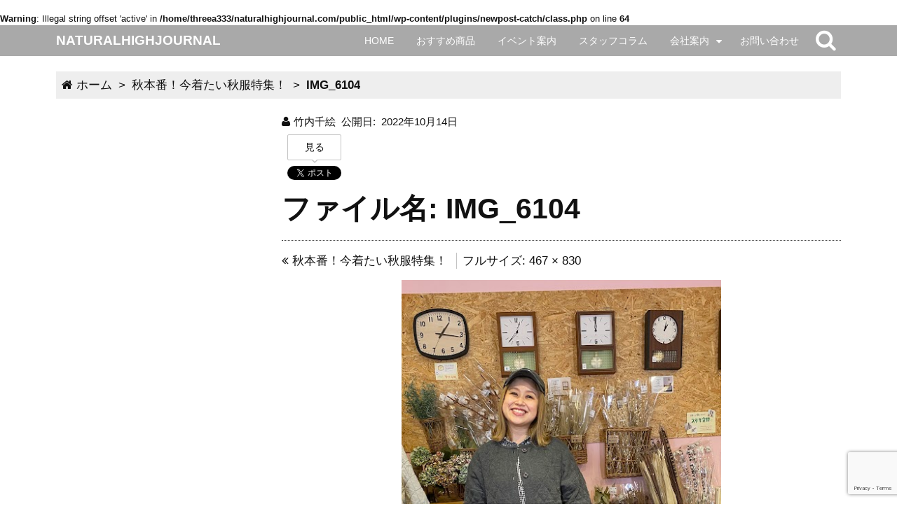

--- FILE ---
content_type: text/html; charset=UTF-8
request_url: https://naturalhighjournal.com/2022/10/26/%E7%A7%8B%E6%9C%AC%E7%95%AA%EF%BC%81%E4%BB%8A%E7%9D%80%E3%81%9F%E3%81%84%E7%A7%8B%E6%9C%8D%E7%89%B9%E9%9B%86%EF%BC%81/img_6104/
body_size: 15960
content:
<!DOCTYPE html>
<!--[if lt IE 7]>
<html class="no-js lt-ie9 lt-ie8 lt-ie7" dir="ltr" lang="ja" prefix="og: https://ogp.me/ns#"> <![endif]-->
<!--[if IE 7]>
<html class="no-js lt-ie9 lt-ie8" dir="ltr" lang="ja" prefix="og: https://ogp.me/ns#"> <![endif]-->
<!--[if IE 8]>
<html class="no-js lt-ie9" dir="ltr" lang="ja" prefix="og: https://ogp.me/ns#"> <![endif]-->
<!--[if gt IE 8]><!-->
<html class="no-js" dir="ltr" lang="ja" prefix="og: https://ogp.me/ns#"> <!--<![endif]-->
<head>
    <!-- Google tag (gtag.js) -->
<script async src="https://www.googletagmanager.com/gtag/js?id=G-QH6G50S4TM"></script>
<script>
  window.dataLayer = window.dataLayer || [];
  function gtag(){dataLayer.push(arguments);}
  gtag('js', new Date());

  gtag('config', 'G-QH6G50S4TM');
</script>
    <meta charset="UTF-8">
    <meta http-equiv="X-UA-Compatible" content="IE=edge,chrome=1">
    <title>IMG_6104 | NATURALHIGHJOURNALNATURALHIGHJOURNAL</title>
        <meta name="description" content="ファイル名: IMG_6104"/>
    <meta name="viewport" content="width=device-width, initial-scale=1, minimum-scale=1, maximum-scale=1">
    <meta name="format-detection" content="telephone=no">
    <link rel="shortcut icon" href="//naturalhighjournal.com/wp-content/uploads/2018/05/なちゅ.001.jpeg" type="image/vnd.microsoft.icon">    <br />
<b>Warning</b>:  Illegal string offset 'active' in <b>/home/threea333/naturalhighjournal.com/public_html/wp-content/plugins/newpost-catch/class.php</b> on line <b>64</b><br />

		<!-- All in One SEO 4.9.3 - aioseo.com -->
	<meta name="robots" content="max-image-preview:large" />
	<meta name="author" content="竹内千絵"/>
	<link rel="canonical" href="https://naturalhighjournal.com/2022/10/26/%e7%a7%8b%e6%9c%ac%e7%95%aa%ef%bc%81%e4%bb%8a%e7%9d%80%e3%81%9f%e3%81%84%e7%a7%8b%e6%9c%8d%e7%89%b9%e9%9b%86%ef%bc%81/img_6104/" />
	<meta name="generator" content="All in One SEO (AIOSEO) 4.9.3" />
		<meta property="og:locale" content="ja_JP" />
		<meta property="og:site_name" content="NATURALHIGHJOURNAL | 北海道の雑貨屋ナチュラルハイがお届けする雑貨のある暮らしを楽しむヒント" />
		<meta property="og:type" content="article" />
		<meta property="og:title" content="IMG_6104 | NATURALHIGHJOURNAL" />
		<meta property="og:url" content="https://naturalhighjournal.com/2022/10/26/%e7%a7%8b%e6%9c%ac%e7%95%aa%ef%bc%81%e4%bb%8a%e7%9d%80%e3%81%9f%e3%81%84%e7%a7%8b%e6%9c%8d%e7%89%b9%e9%9b%86%ef%bc%81/img_6104/" />
		<meta property="article:published_time" content="2022-10-14T03:49:37+00:00" />
		<meta property="article:modified_time" content="2022-10-14T03:49:37+00:00" />
		<meta name="twitter:card" content="summary" />
		<meta name="twitter:title" content="IMG_6104 | NATURALHIGHJOURNAL" />
		<script type="application/ld+json" class="aioseo-schema">
			{"@context":"https:\/\/schema.org","@graph":[{"@type":"BreadcrumbList","@id":"https:\/\/naturalhighjournal.com\/2022\/10\/26\/%e7%a7%8b%e6%9c%ac%e7%95%aa%ef%bc%81%e4%bb%8a%e7%9d%80%e3%81%9f%e3%81%84%e7%a7%8b%e6%9c%8d%e7%89%b9%e9%9b%86%ef%bc%81\/img_6104\/#breadcrumblist","itemListElement":[{"@type":"ListItem","@id":"https:\/\/naturalhighjournal.com#listItem","position":1,"name":"\u30db\u30fc\u30e0","item":"https:\/\/naturalhighjournal.com","nextItem":{"@type":"ListItem","@id":"https:\/\/naturalhighjournal.com\/2022\/10\/26\/%e7%a7%8b%e6%9c%ac%e7%95%aa%ef%bc%81%e4%bb%8a%e7%9d%80%e3%81%9f%e3%81%84%e7%a7%8b%e6%9c%8d%e7%89%b9%e9%9b%86%ef%bc%81\/img_6104\/#listItem","name":"IMG_6104"}},{"@type":"ListItem","@id":"https:\/\/naturalhighjournal.com\/2022\/10\/26\/%e7%a7%8b%e6%9c%ac%e7%95%aa%ef%bc%81%e4%bb%8a%e7%9d%80%e3%81%9f%e3%81%84%e7%a7%8b%e6%9c%8d%e7%89%b9%e9%9b%86%ef%bc%81\/img_6104\/#listItem","position":2,"name":"IMG_6104","previousItem":{"@type":"ListItem","@id":"https:\/\/naturalhighjournal.com#listItem","name":"\u30db\u30fc\u30e0"}}]},{"@type":"ItemPage","@id":"https:\/\/naturalhighjournal.com\/2022\/10\/26\/%e7%a7%8b%e6%9c%ac%e7%95%aa%ef%bc%81%e4%bb%8a%e7%9d%80%e3%81%9f%e3%81%84%e7%a7%8b%e6%9c%8d%e7%89%b9%e9%9b%86%ef%bc%81\/img_6104\/#itempage","url":"https:\/\/naturalhighjournal.com\/2022\/10\/26\/%e7%a7%8b%e6%9c%ac%e7%95%aa%ef%bc%81%e4%bb%8a%e7%9d%80%e3%81%9f%e3%81%84%e7%a7%8b%e6%9c%8d%e7%89%b9%e9%9b%86%ef%bc%81\/img_6104\/","name":"IMG_6104 | NATURALHIGHJOURNAL","inLanguage":"ja","isPartOf":{"@id":"https:\/\/naturalhighjournal.com\/#website"},"breadcrumb":{"@id":"https:\/\/naturalhighjournal.com\/2022\/10\/26\/%e7%a7%8b%e6%9c%ac%e7%95%aa%ef%bc%81%e4%bb%8a%e7%9d%80%e3%81%9f%e3%81%84%e7%a7%8b%e6%9c%8d%e7%89%b9%e9%9b%86%ef%bc%81\/img_6104\/#breadcrumblist"},"author":{"@id":"https:\/\/naturalhighjournal.com\/author\/chie-takeuchi\/#author"},"creator":{"@id":"https:\/\/naturalhighjournal.com\/author\/chie-takeuchi\/#author"},"datePublished":"2022-10-14T12:49:37+09:00","dateModified":"2022-10-14T12:49:37+09:00"},{"@type":"Organization","@id":"https:\/\/naturalhighjournal.com\/#organization","name":"NATURALHIGHJOURNAL","description":"\u5317\u6d77\u9053\u306e\u96d1\u8ca8\u5c4b\u30ca\u30c1\u30e5\u30e9\u30eb\u30cf\u30a4\u304c\u304a\u5c4a\u3051\u3059\u308b\u96d1\u8ca8\u306e\u3042\u308b\u66ae\u3089\u3057\u3092\u697d\u3057\u3080\u30d2\u30f3\u30c8","url":"https:\/\/naturalhighjournal.com\/"},{"@type":"Person","@id":"https:\/\/naturalhighjournal.com\/author\/chie-takeuchi\/#author","url":"https:\/\/naturalhighjournal.com\/author\/chie-takeuchi\/","name":"\u7af9\u5185\u5343\u7d75","image":{"@type":"ImageObject","@id":"https:\/\/naturalhighjournal.com\/2022\/10\/26\/%e7%a7%8b%e6%9c%ac%e7%95%aa%ef%bc%81%e4%bb%8a%e7%9d%80%e3%81%9f%e3%81%84%e7%a7%8b%e6%9c%8d%e7%89%b9%e9%9b%86%ef%bc%81\/img_6104\/#authorImage","url":"https:\/\/secure.gravatar.com\/avatar\/456118fe33e6c646f37a261fa0bbbceaca1dd5c97e2ac91c0cc2f293fdf194d2?s=96&d=mm&r=g","width":96,"height":96,"caption":"\u7af9\u5185\u5343\u7d75"}},{"@type":"WebSite","@id":"https:\/\/naturalhighjournal.com\/#website","url":"https:\/\/naturalhighjournal.com\/","name":"NATURALHIGHJOURNAL","description":"\u5317\u6d77\u9053\u306e\u96d1\u8ca8\u5c4b\u30ca\u30c1\u30e5\u30e9\u30eb\u30cf\u30a4\u304c\u304a\u5c4a\u3051\u3059\u308b\u96d1\u8ca8\u306e\u3042\u308b\u66ae\u3089\u3057\u3092\u697d\u3057\u3080\u30d2\u30f3\u30c8","inLanguage":"ja","publisher":{"@id":"https:\/\/naturalhighjournal.com\/#organization"}}]}
		</script>
		<!-- All in One SEO -->

<link rel='dns-prefetch' href='//maxcdn.bootstrapcdn.com' />
<link rel="alternate" type="application/rss+xml" title="NATURALHIGHJOURNAL &raquo; フィード" href="https://naturalhighjournal.com/feed/" />
<link rel="alternate" type="application/rss+xml" title="NATURALHIGHJOURNAL &raquo; コメントフィード" href="https://naturalhighjournal.com/comments/feed/" />
<link rel="alternate" type="application/rss+xml" title="NATURALHIGHJOURNAL &raquo; IMG_6104 のコメントのフィード" href="https://naturalhighjournal.com/2022/10/26/%e7%a7%8b%e6%9c%ac%e7%95%aa%ef%bc%81%e4%bb%8a%e7%9d%80%e3%81%9f%e3%81%84%e7%a7%8b%e6%9c%8d%e7%89%b9%e9%9b%86%ef%bc%81/img_6104/feed/" />
<link rel="alternate" title="oEmbed (JSON)" type="application/json+oembed" href="https://naturalhighjournal.com/wp-json/oembed/1.0/embed?url=https%3A%2F%2Fnaturalhighjournal.com%2F2022%2F10%2F26%2F%25e7%25a7%258b%25e6%259c%25ac%25e7%2595%25aa%25ef%25bc%2581%25e4%25bb%258a%25e7%259d%2580%25e3%2581%259f%25e3%2581%2584%25e7%25a7%258b%25e6%259c%258d%25e7%2589%25b9%25e9%259b%2586%25ef%25bc%2581%2Fimg_6104%2F" />
<link rel="alternate" title="oEmbed (XML)" type="text/xml+oembed" href="https://naturalhighjournal.com/wp-json/oembed/1.0/embed?url=https%3A%2F%2Fnaturalhighjournal.com%2F2022%2F10%2F26%2F%25e7%25a7%258b%25e6%259c%25ac%25e7%2595%25aa%25ef%25bc%2581%25e4%25bb%258a%25e7%259d%2580%25e3%2581%259f%25e3%2581%2584%25e7%25a7%258b%25e6%259c%258d%25e7%2589%25b9%25e9%259b%2586%25ef%25bc%2581%2Fimg_6104%2F&#038;format=xml" />
<style id='wp-img-auto-sizes-contain-inline-css' type='text/css'>
img:is([sizes=auto i],[sizes^="auto," i]){contain-intrinsic-size:3000px 1500px}
/*# sourceURL=wp-img-auto-sizes-contain-inline-css */
</style>
<link rel='stylesheet' id='sbi_styles-css' href='https://naturalhighjournal.com/wp-content/plugins/instagram-feed/css/sbi-styles.min.css?ver=6.10.0' type='text/css' media='all' />
<style id='wp-emoji-styles-inline-css' type='text/css'>

	img.wp-smiley, img.emoji {
		display: inline !important;
		border: none !important;
		box-shadow: none !important;
		height: 1em !important;
		width: 1em !important;
		margin: 0 0.07em !important;
		vertical-align: -0.1em !important;
		background: none !important;
		padding: 0 !important;
	}
/*# sourceURL=wp-emoji-styles-inline-css */
</style>
<style id='wp-block-library-inline-css' type='text/css'>
:root{--wp-block-synced-color:#7a00df;--wp-block-synced-color--rgb:122,0,223;--wp-bound-block-color:var(--wp-block-synced-color);--wp-editor-canvas-background:#ddd;--wp-admin-theme-color:#007cba;--wp-admin-theme-color--rgb:0,124,186;--wp-admin-theme-color-darker-10:#006ba1;--wp-admin-theme-color-darker-10--rgb:0,107,160.5;--wp-admin-theme-color-darker-20:#005a87;--wp-admin-theme-color-darker-20--rgb:0,90,135;--wp-admin-border-width-focus:2px}@media (min-resolution:192dpi){:root{--wp-admin-border-width-focus:1.5px}}.wp-element-button{cursor:pointer}:root .has-very-light-gray-background-color{background-color:#eee}:root .has-very-dark-gray-background-color{background-color:#313131}:root .has-very-light-gray-color{color:#eee}:root .has-very-dark-gray-color{color:#313131}:root .has-vivid-green-cyan-to-vivid-cyan-blue-gradient-background{background:linear-gradient(135deg,#00d084,#0693e3)}:root .has-purple-crush-gradient-background{background:linear-gradient(135deg,#34e2e4,#4721fb 50%,#ab1dfe)}:root .has-hazy-dawn-gradient-background{background:linear-gradient(135deg,#faaca8,#dad0ec)}:root .has-subdued-olive-gradient-background{background:linear-gradient(135deg,#fafae1,#67a671)}:root .has-atomic-cream-gradient-background{background:linear-gradient(135deg,#fdd79a,#004a59)}:root .has-nightshade-gradient-background{background:linear-gradient(135deg,#330968,#31cdcf)}:root .has-midnight-gradient-background{background:linear-gradient(135deg,#020381,#2874fc)}:root{--wp--preset--font-size--normal:16px;--wp--preset--font-size--huge:42px}.has-regular-font-size{font-size:1em}.has-larger-font-size{font-size:2.625em}.has-normal-font-size{font-size:var(--wp--preset--font-size--normal)}.has-huge-font-size{font-size:var(--wp--preset--font-size--huge)}.has-text-align-center{text-align:center}.has-text-align-left{text-align:left}.has-text-align-right{text-align:right}.has-fit-text{white-space:nowrap!important}#end-resizable-editor-section{display:none}.aligncenter{clear:both}.items-justified-left{justify-content:flex-start}.items-justified-center{justify-content:center}.items-justified-right{justify-content:flex-end}.items-justified-space-between{justify-content:space-between}.screen-reader-text{border:0;clip-path:inset(50%);height:1px;margin:-1px;overflow:hidden;padding:0;position:absolute;width:1px;word-wrap:normal!important}.screen-reader-text:focus{background-color:#ddd;clip-path:none;color:#444;display:block;font-size:1em;height:auto;left:5px;line-height:normal;padding:15px 23px 14px;text-decoration:none;top:5px;width:auto;z-index:100000}html :where(.has-border-color){border-style:solid}html :where([style*=border-top-color]){border-top-style:solid}html :where([style*=border-right-color]){border-right-style:solid}html :where([style*=border-bottom-color]){border-bottom-style:solid}html :where([style*=border-left-color]){border-left-style:solid}html :where([style*=border-width]){border-style:solid}html :where([style*=border-top-width]){border-top-style:solid}html :where([style*=border-right-width]){border-right-style:solid}html :where([style*=border-bottom-width]){border-bottom-style:solid}html :where([style*=border-left-width]){border-left-style:solid}html :where(img[class*=wp-image-]){height:auto;max-width:100%}:where(figure){margin:0 0 1em}html :where(.is-position-sticky){--wp-admin--admin-bar--position-offset:var(--wp-admin--admin-bar--height,0px)}@media screen and (max-width:600px){html :where(.is-position-sticky){--wp-admin--admin-bar--position-offset:0px}}

/*# sourceURL=wp-block-library-inline-css */
</style><style id='global-styles-inline-css' type='text/css'>
:root{--wp--preset--aspect-ratio--square: 1;--wp--preset--aspect-ratio--4-3: 4/3;--wp--preset--aspect-ratio--3-4: 3/4;--wp--preset--aspect-ratio--3-2: 3/2;--wp--preset--aspect-ratio--2-3: 2/3;--wp--preset--aspect-ratio--16-9: 16/9;--wp--preset--aspect-ratio--9-16: 9/16;--wp--preset--color--black: #000000;--wp--preset--color--cyan-bluish-gray: #abb8c3;--wp--preset--color--white: #ffffff;--wp--preset--color--pale-pink: #f78da7;--wp--preset--color--vivid-red: #cf2e2e;--wp--preset--color--luminous-vivid-orange: #ff6900;--wp--preset--color--luminous-vivid-amber: #fcb900;--wp--preset--color--light-green-cyan: #7bdcb5;--wp--preset--color--vivid-green-cyan: #00d084;--wp--preset--color--pale-cyan-blue: #8ed1fc;--wp--preset--color--vivid-cyan-blue: #0693e3;--wp--preset--color--vivid-purple: #9b51e0;--wp--preset--gradient--vivid-cyan-blue-to-vivid-purple: linear-gradient(135deg,rgb(6,147,227) 0%,rgb(155,81,224) 100%);--wp--preset--gradient--light-green-cyan-to-vivid-green-cyan: linear-gradient(135deg,rgb(122,220,180) 0%,rgb(0,208,130) 100%);--wp--preset--gradient--luminous-vivid-amber-to-luminous-vivid-orange: linear-gradient(135deg,rgb(252,185,0) 0%,rgb(255,105,0) 100%);--wp--preset--gradient--luminous-vivid-orange-to-vivid-red: linear-gradient(135deg,rgb(255,105,0) 0%,rgb(207,46,46) 100%);--wp--preset--gradient--very-light-gray-to-cyan-bluish-gray: linear-gradient(135deg,rgb(238,238,238) 0%,rgb(169,184,195) 100%);--wp--preset--gradient--cool-to-warm-spectrum: linear-gradient(135deg,rgb(74,234,220) 0%,rgb(151,120,209) 20%,rgb(207,42,186) 40%,rgb(238,44,130) 60%,rgb(251,105,98) 80%,rgb(254,248,76) 100%);--wp--preset--gradient--blush-light-purple: linear-gradient(135deg,rgb(255,206,236) 0%,rgb(152,150,240) 100%);--wp--preset--gradient--blush-bordeaux: linear-gradient(135deg,rgb(254,205,165) 0%,rgb(254,45,45) 50%,rgb(107,0,62) 100%);--wp--preset--gradient--luminous-dusk: linear-gradient(135deg,rgb(255,203,112) 0%,rgb(199,81,192) 50%,rgb(65,88,208) 100%);--wp--preset--gradient--pale-ocean: linear-gradient(135deg,rgb(255,245,203) 0%,rgb(182,227,212) 50%,rgb(51,167,181) 100%);--wp--preset--gradient--electric-grass: linear-gradient(135deg,rgb(202,248,128) 0%,rgb(113,206,126) 100%);--wp--preset--gradient--midnight: linear-gradient(135deg,rgb(2,3,129) 0%,rgb(40,116,252) 100%);--wp--preset--font-size--small: 13px;--wp--preset--font-size--medium: 20px;--wp--preset--font-size--large: 36px;--wp--preset--font-size--x-large: 42px;--wp--preset--spacing--20: 0.44rem;--wp--preset--spacing--30: 0.67rem;--wp--preset--spacing--40: 1rem;--wp--preset--spacing--50: 1.5rem;--wp--preset--spacing--60: 2.25rem;--wp--preset--spacing--70: 3.38rem;--wp--preset--spacing--80: 5.06rem;--wp--preset--shadow--natural: 6px 6px 9px rgba(0, 0, 0, 0.2);--wp--preset--shadow--deep: 12px 12px 50px rgba(0, 0, 0, 0.4);--wp--preset--shadow--sharp: 6px 6px 0px rgba(0, 0, 0, 0.2);--wp--preset--shadow--outlined: 6px 6px 0px -3px rgb(255, 255, 255), 6px 6px rgb(0, 0, 0);--wp--preset--shadow--crisp: 6px 6px 0px rgb(0, 0, 0);}:where(.is-layout-flex){gap: 0.5em;}:where(.is-layout-grid){gap: 0.5em;}body .is-layout-flex{display: flex;}.is-layout-flex{flex-wrap: wrap;align-items: center;}.is-layout-flex > :is(*, div){margin: 0;}body .is-layout-grid{display: grid;}.is-layout-grid > :is(*, div){margin: 0;}:where(.wp-block-columns.is-layout-flex){gap: 2em;}:where(.wp-block-columns.is-layout-grid){gap: 2em;}:where(.wp-block-post-template.is-layout-flex){gap: 1.25em;}:where(.wp-block-post-template.is-layout-grid){gap: 1.25em;}.has-black-color{color: var(--wp--preset--color--black) !important;}.has-cyan-bluish-gray-color{color: var(--wp--preset--color--cyan-bluish-gray) !important;}.has-white-color{color: var(--wp--preset--color--white) !important;}.has-pale-pink-color{color: var(--wp--preset--color--pale-pink) !important;}.has-vivid-red-color{color: var(--wp--preset--color--vivid-red) !important;}.has-luminous-vivid-orange-color{color: var(--wp--preset--color--luminous-vivid-orange) !important;}.has-luminous-vivid-amber-color{color: var(--wp--preset--color--luminous-vivid-amber) !important;}.has-light-green-cyan-color{color: var(--wp--preset--color--light-green-cyan) !important;}.has-vivid-green-cyan-color{color: var(--wp--preset--color--vivid-green-cyan) !important;}.has-pale-cyan-blue-color{color: var(--wp--preset--color--pale-cyan-blue) !important;}.has-vivid-cyan-blue-color{color: var(--wp--preset--color--vivid-cyan-blue) !important;}.has-vivid-purple-color{color: var(--wp--preset--color--vivid-purple) !important;}.has-black-background-color{background-color: var(--wp--preset--color--black) !important;}.has-cyan-bluish-gray-background-color{background-color: var(--wp--preset--color--cyan-bluish-gray) !important;}.has-white-background-color{background-color: var(--wp--preset--color--white) !important;}.has-pale-pink-background-color{background-color: var(--wp--preset--color--pale-pink) !important;}.has-vivid-red-background-color{background-color: var(--wp--preset--color--vivid-red) !important;}.has-luminous-vivid-orange-background-color{background-color: var(--wp--preset--color--luminous-vivid-orange) !important;}.has-luminous-vivid-amber-background-color{background-color: var(--wp--preset--color--luminous-vivid-amber) !important;}.has-light-green-cyan-background-color{background-color: var(--wp--preset--color--light-green-cyan) !important;}.has-vivid-green-cyan-background-color{background-color: var(--wp--preset--color--vivid-green-cyan) !important;}.has-pale-cyan-blue-background-color{background-color: var(--wp--preset--color--pale-cyan-blue) !important;}.has-vivid-cyan-blue-background-color{background-color: var(--wp--preset--color--vivid-cyan-blue) !important;}.has-vivid-purple-background-color{background-color: var(--wp--preset--color--vivid-purple) !important;}.has-black-border-color{border-color: var(--wp--preset--color--black) !important;}.has-cyan-bluish-gray-border-color{border-color: var(--wp--preset--color--cyan-bluish-gray) !important;}.has-white-border-color{border-color: var(--wp--preset--color--white) !important;}.has-pale-pink-border-color{border-color: var(--wp--preset--color--pale-pink) !important;}.has-vivid-red-border-color{border-color: var(--wp--preset--color--vivid-red) !important;}.has-luminous-vivid-orange-border-color{border-color: var(--wp--preset--color--luminous-vivid-orange) !important;}.has-luminous-vivid-amber-border-color{border-color: var(--wp--preset--color--luminous-vivid-amber) !important;}.has-light-green-cyan-border-color{border-color: var(--wp--preset--color--light-green-cyan) !important;}.has-vivid-green-cyan-border-color{border-color: var(--wp--preset--color--vivid-green-cyan) !important;}.has-pale-cyan-blue-border-color{border-color: var(--wp--preset--color--pale-cyan-blue) !important;}.has-vivid-cyan-blue-border-color{border-color: var(--wp--preset--color--vivid-cyan-blue) !important;}.has-vivid-purple-border-color{border-color: var(--wp--preset--color--vivid-purple) !important;}.has-vivid-cyan-blue-to-vivid-purple-gradient-background{background: var(--wp--preset--gradient--vivid-cyan-blue-to-vivid-purple) !important;}.has-light-green-cyan-to-vivid-green-cyan-gradient-background{background: var(--wp--preset--gradient--light-green-cyan-to-vivid-green-cyan) !important;}.has-luminous-vivid-amber-to-luminous-vivid-orange-gradient-background{background: var(--wp--preset--gradient--luminous-vivid-amber-to-luminous-vivid-orange) !important;}.has-luminous-vivid-orange-to-vivid-red-gradient-background{background: var(--wp--preset--gradient--luminous-vivid-orange-to-vivid-red) !important;}.has-very-light-gray-to-cyan-bluish-gray-gradient-background{background: var(--wp--preset--gradient--very-light-gray-to-cyan-bluish-gray) !important;}.has-cool-to-warm-spectrum-gradient-background{background: var(--wp--preset--gradient--cool-to-warm-spectrum) !important;}.has-blush-light-purple-gradient-background{background: var(--wp--preset--gradient--blush-light-purple) !important;}.has-blush-bordeaux-gradient-background{background: var(--wp--preset--gradient--blush-bordeaux) !important;}.has-luminous-dusk-gradient-background{background: var(--wp--preset--gradient--luminous-dusk) !important;}.has-pale-ocean-gradient-background{background: var(--wp--preset--gradient--pale-ocean) !important;}.has-electric-grass-gradient-background{background: var(--wp--preset--gradient--electric-grass) !important;}.has-midnight-gradient-background{background: var(--wp--preset--gradient--midnight) !important;}.has-small-font-size{font-size: var(--wp--preset--font-size--small) !important;}.has-medium-font-size{font-size: var(--wp--preset--font-size--medium) !important;}.has-large-font-size{font-size: var(--wp--preset--font-size--large) !important;}.has-x-large-font-size{font-size: var(--wp--preset--font-size--x-large) !important;}
/*# sourceURL=global-styles-inline-css */
</style>

<style id='classic-theme-styles-inline-css' type='text/css'>
/*! This file is auto-generated */
.wp-block-button__link{color:#fff;background-color:#32373c;border-radius:9999px;box-shadow:none;text-decoration:none;padding:calc(.667em + 2px) calc(1.333em + 2px);font-size:1.125em}.wp-block-file__button{background:#32373c;color:#fff;text-decoration:none}
/*# sourceURL=/wp-includes/css/classic-themes.min.css */
</style>
<link rel='stylesheet' id='contact-form-7-css' href='https://naturalhighjournal.com/wp-content/plugins/contact-form-7/includes/css/styles.css?ver=6.1.4' type='text/css' media='all' />
<link rel='stylesheet' id='mf-font-awesome-css' href='//maxcdn.bootstrapcdn.com/font-awesome/4.2.0/css/font-awesome.min.css?ver=4.2.0' type='text/css' media='all' />
<link rel='stylesheet' id='manyface-style-css' href='https://naturalhighjournal.com/wp-content/themes/manyface/style.css?ver=1.25' type='text/css' media='all' />
<link rel='stylesheet' id='bxslider-style-css' href='https://naturalhighjournal.com/wp-content/themes/manyface/js/vendor/bxslider/jquery.bxslider.css?ver=4.1.2' type='text/css' media='all' />
<link rel='stylesheet' id='newpost-catch-css' href='https://naturalhighjournal.com/wp-content/plugins/newpost-catch/style.css?ver=6.9' type='text/css' media='all' />
<!--n2css--><!--n2js--><script type="text/javascript" src="https://naturalhighjournal.com/wp-content/themes/manyface/js/vendor/modernizr-2.6.2-respond-1.1.0.min.js" id="modernizr-respond-js"></script>
<script type="text/javascript" src="https://naturalhighjournal.com/wp-includes/js/jquery/jquery.min.js?ver=3.7.1" id="jquery-core-js"></script>
<script type="text/javascript" src="https://naturalhighjournal.com/wp-includes/js/jquery/jquery-migrate.min.js?ver=3.4.1" id="jquery-migrate-js"></script>
<link rel="https://api.w.org/" href="https://naturalhighjournal.com/wp-json/" /><link rel="alternate" title="JSON" type="application/json" href="https://naturalhighjournal.com/wp-json/wp/v2/media/5207" /><link rel="EditURI" type="application/rsd+xml" title="RSD" href="https://naturalhighjournal.com/xmlrpc.php?rsd" />
<meta name="generator" content="WordPress 6.9" />
<link rel='shortlink' href='https://naturalhighjournal.com/?p=5207' />
<meta name="generator" content="Site Kit by Google 1.87.0" /><style type="text/css">.recentcomments a{display:inline !important;padding:0 !important;margin:0 !important;}</style>		<style type="text/css" id="wp-custom-css">
			body.home .widget_categories li::before {
	display: none;
}
body.home .widget_categories li a {
	padding-left: 20px;
}
body.home .mamahack-fb{
	display: none;
}

html {
    font-size: 80.5%;
}	

#npcatch {
	padding: 0;
	margin: 0;
	display: flex;
	flex-wrap:wrap;
}

.post-content a {
	text-decoration: none;
}

.post-content ul li, .post-content ol li {

}

#npcatch li a {
	font-size: 1.125rem;
}

#npcatch li a span.date {
	font-size:1rem;
}

#npcatch li span.title {
	margin-bottom:16px;
}

#npcatch li::before {
	content: none;
}

#npcatch li {
	width: 45%;
	text-indent: 0;
}

#npcatch li span {
	display: block;
	text-indent: 0;
}

@media screen and (min-width:768px) {
	#npcatch li a img {
		width:100%;
	}
	
	#npcatch li a {
		font-size: 1.5rem;
	}
}
h2 {
  padding: 0.4em 0.5em;/*文字の上下 左右の余白*/
  color: #494949;/*文字色*/
  background: #f4f4f4;/*背景色*/
  border-left: solid 5px #ff7f50;/*左線*/
  border-bottom: solid 3px #a9a9a9;/*下線*/
} 

/*
 * TOPナチュラルハイのこと 
 */
.display-setting-pc {
	display:none;
}

.display-setting-sp {
	display:block;
}

@media (min-width:48em) {
	.display-setting-pc {
	display:block;
}

.display-setting-sp {
	display:none;
}
}		</style>
		    <style type="text/css">
<!--
/*------------------------------------
Admin Setting
------------------------------------*/
.post-content {
    font-size: 15px;
}

/*
# 文字選択（ドラッグ反転）時の色設定
*/
::-moz-selection {
color: #111111; background-color: #eeeeee;}

::selection {
color: #111111; background-color: #eeeeee;}

/*
# ヘッダーデザイン設定
*/
/* ロゴ設定 */
#logo a {
color: #ffffff;}

#logo a:hover {
color: #f5f0ea;}

/* メニュー設定 */
#global-nav a, #drawer-menu a, #toggle-nav a, #toggle-search a, #back-top a {
color: #ffffff;}

#global-nav a:hover, #global-nav .current-menu-item > a, #drawer-menu a:hover, #drawer-menu .current-menu-item > a, #drawer-menu .current-menu-item > a:hover, #toggle-nav:hover a, #toggle-nav.active, #toggle-search:hover a, #back-top:hover a {
color: #ffffff;}

#global-nav a:hover, #drawer-menu a:hover, #drawer-menu .current-menu-item > a:hover, #toggle-nav:hover a, #toggle-nav.active, #toggle-search:hover a, #back-top:hover a {
background-color: #a9a9a9;}

/* 背景設定 */
#header, #global-nav .sub-menu, #drawer-menu /*#drawer-menu a:hover .show-pulldown i*/ {
background-color: #a9a9a9;}

#header {
   }

/* 検索ボックス設定 */
#header .search-form dt input {
color: #ab6027;}

#header .search-form dt input {
background-color: #dac8b1;}

#header .search-form dd button {
color: #ffffff; background-color: #ab6027;}

#header .search-form dd button:hover {
color: #ffffff; background-color: #a9a9a9;}

#search-box {
background-color: #f5f0ea;    }

/*
# ドロワーメニュー設定
*/
/* サブメニュー表示用ボタンの設定 */
/* mfDrawerBtnTextColor */
.show-pulldown i {
color: #a9a9a9;}

/* mfDrawerBtnBgColor */
.show-pulldown i {
background-color: #f5f0ea;}

/* mfDrawerBtnTextHoverColor */
.show-pulldown i:hover {
color: #a9a9a9;}

/* mfDrawerBtnBgHoverColor */
.show-pulldown i:hover {
background-color: #ffffff;}

/* mfDrawerBtnTextActiveColor */
.show-pulldown.active-accordion i {
color: #a9a9a9;}

/* mfDrawerBtnBgActiveColor */
.show-pulldown.active-accordion i {
background-color: #dac8b1;}

/*
# 固定ページのアイキャッチ背景設定
*/
/* 背景設定 */
.page-eyecatch {
background-color: #444444; background-image: url("//naturalhighjournal.com/wp-content/themes/manyface/img/overlay.png");   }

/*
# コンテンツの設定
*/
/* 文字設定 */
body {
color: #111111;}

a {
color: #111111;}

a:hover, .widget_calendar a {
color: #a9a9a9;}

/* ボタン設定 */
input[type="submit"], .to-list a, .update-info .update-meta span, .post-category a, .post-nav span, .pagination .current, .reply a, .navigation a, .search-form dd button, .page-links a {
color: #ffffff;}

input[type="submit"], .to-list a, .update-info .update-type, .post-category a, .post-nav span, .pagination .current, .reply a, .navigation a, .search-form dd button, .page-links a {
background-color: #111111;}

input[type="submit"]:hover, .to-list a:hover, .update-info .new, .post-category a:hover, .post-nav a:hover span, .pagination a:hover, .reply a:hover, .navigation a:hover, .search-form dd button:hover, .page-links a:hover {
color: #ffffff;}

input[type="submit"]:hover, .to-list a:hover, .update-info .new, .post-category a:hover, .post-nav a:hover span, .pagination a:hover, .reply a:hover, .navigation a:hover, .search-form dd button:hover, .page-links a:hover {
background-color: #a9a9a9;}

/* ウィジェット設定 */
.widget-title {
color: #111111;}

.widget_categories a:hover, .widget_archive a:hover {
color: #a9a9a9; background-color: #eeeeee;}

.widget_categories span, .widget_categories span {
    color: #111111;
    background: #eeeeee;
}

.widget_categories a:hover span, .widget_archive a:hover span {
    color: #eeeeee;
    background: #a9a9a9;
}

/* フォーム設定 */
input,
textarea,
select,
button {
color: #111111; border-color: #c3c3c3; background-color: #ffffff;}

/* 背景設定 */
body {
background-color: transparent;    }

/*
# フッター上部の設定
*/
/* 文字設定 */
#footer-top {
color: #ffffff;}

#footer-top a {
color: #ffffff;}

#footer-top a:hover {
color: #a9a9a9;}

/* スライダーのボタン設定 */
.bx-prev .fa,
.bx-next .fa {
color: #ffffff;}

.bx-wrapper .bx-controls-direction a,
.bx-wrapper .bx-pager.bx-default-pager a {
background-color: #666666;}

.bx-wrapper .bx-controls-direction a:hover .fa {
color: #ffffff;}

.bx-wrapper .bx-controls-direction a:hover,
.bx-wrapper .bx-pager.bx-default-pager a:hover,
.bx-wrapper .bx-pager.bx-default-pager a.active {
background-color: #a9a9a9;}

/* 背景設定 */
#footer-top {
background-color: #444444; background-image: url("//naturalhighjournal.com/wp-content/themes/manyface/img/overlay.png");   }

/*
# フッター中部の設定
*/
/* 文字設定 */
#footer-middle {
color: #777777;}

.footer-widget a, .widget_calendar.footer-widget tbody a, .widget_calendar.footer-widget tfoot a {
color: #111111;}

.footer-widget a:hover, .widget_calendar.footer-widget a:hover, .widget_nav_menu.footer-widget .current_page_item > a, .widget_pages.footer-widget .current_page_item > a {
color: #a9a9a9;}

/* ウィジェット設定 */
.footer-widget .widget-title {
color: #111111;}

.contact-button {
    border: solid 1px #111111;
}

.contact-button:hover {
    border: solid 1px #a9a9a9;
}

.widget_categories.footer-widget a:hover, .widget_archive.footer-widget a:hover, .widget_nav_menu.footer-widget a:hover, .widget_pages.footer-widget a:hover {
color: #a9a9a9; background-color: #ffffff;}

.widget_categories.footer-widget span, .widget_archive.footer-widget span {
    color: #f5f0ea;
    background: #111111;
}

.widget_categories.footer-widget a:hover span, .widget_archive.footer-widget a:hover span {
    color: #ffffff;
    background: #a9a9a9;
}

/* フォーム設定 */
.footer-widget input,
.footer-widget textarea,
.footer-widget select,
.footer-widget button {
color: #ab6027; background-color: #dac8b1;}

.widget_search.footer-widget .search-form button {
color: #ffffff; background-color: #ab6027;}

.widget_search.footer-widget .search-form button:hover {
color: #ffffff; background-color: #a9a9a9;}

/* 背景設定 */
#footer-middle {
background-color: #f5f0ea;    }

/*
# フッター下部の設定
*/
/* 文字設定 */
#footer-bottom {
color: #f5f0ea;}

#footer-bottom a {
color: #ffffff;}

#footer-bottom a:hover {
color: #ffffff;}

/* 背景設定 */
/* mfFooterBottomBgColor */
#footer-bottom {
background-color: #a9a9a9;    }

//-->
</style>    <script async src="https://pagead2.googlesyndication.com/pagead/js/adsbygoogle.js?client=ca-pub-7700663962388995"
     crossorigin="anonymous"></script>
</head>
<body class="attachment wp-singular attachment-template-default single single-attachment postid-5207 attachmentid-5207 attachment-jpeg wp-theme-manyface two-column">


<header id="header">
    <div class="inner">
                <div id="logo"><a href="https://naturalhighjournal.com/"><span>
            NATURALHIGHJOURNAL        </span></a></div>

    <div id="toggle-nav">
        <a href="#global-nav"><i class="fa fa-bars"></i></a>
    </div>

    <div id="toggle-search">
        <a href="#" onclick="return false;"><i class="fa fa-search"></i></a>
    </div>
    <nav id="global-nav">
                    <ul id="menu-%e3%81%8a%e8%b2%b7%e3%81%84%e3%82%82%e3%81%ae" class="global-nav-parent"><li id="menu-item-703" class="menu-item menu-item-type-custom menu-item-object-custom menu-item-home menu-item-703"><a href="http://naturalhighjournal.com/">HOME</a></li>
<li id="menu-item-401" class="menu-item menu-item-type-taxonomy menu-item-object-category menu-item-401"><a href="https://naturalhighjournal.com/category/recommend-product/">おすすめ商品</a></li>
<li id="menu-item-407" class="menu-item menu-item-type-taxonomy menu-item-object-category menu-item-407"><a href="https://naturalhighjournal.com/category/event-information/">イベント案内</a></li>
<li id="menu-item-402" class="menu-item menu-item-type-taxonomy menu-item-object-category menu-item-402"><a href="https://naturalhighjournal.com/category/staff-column/">スタッフコラム</a></li>
<li id="menu-item-43" class="menu-item menu-item-type-post_type menu-item-object-page menu-item-has-children menu-item-43"><a href="https://naturalhighjournal.com/companybrochure/">会社案内</a>
<ul class="sub-menu">
	<li id="menu-item-44" class="menu-item menu-item-type-post_type menu-item-object-page menu-item-44"><a href="https://naturalhighjournal.com/aboutus/">わたしたちのこと</a></li>
	<li id="menu-item-687" class="menu-item menu-item-type-post_type menu-item-object-page menu-item-687"><a href="https://naturalhighjournal.com/ourstores/">店舗一覧</a></li>
	<li id="menu-item-236" class="menu-item menu-item-type-post_type menu-item-object-page menu-item-236"><a href="https://naturalhighjournal.com/companybrochure/greeting/">代表挨拶</a></li>
	<li id="menu-item-237" class="menu-item menu-item-type-post_type menu-item-object-page menu-item-237"><a href="https://naturalhighjournal.com/companybrochure/idea/">経営理念・経営方針</a></li>
	<li id="menu-item-5339" class="menu-item menu-item-type-custom menu-item-object-custom menu-item-5339"><a href="https://3a-inc.net/general-merchandise/">リクルート</a></li>
</ul>
</li>
<li id="menu-item-699" class="menu-item menu-item-type-post_type menu-item-object-page menu-item-699"><a href="https://naturalhighjournal.com/contactform/">お問い合わせ</a></li>
</ul>            </nav>
    </div>
    <div id="search-box">
        <div class="inner">
            <form role="search" method="get" class="search-form" action="https://naturalhighjournal.com/">
    <dl>
        <dt><input type="text" value="" name="s" class="search-text" placeholder="キーワード"/></dt>
        <dd>
            <button type="submit" class="search-submit" value=""><i class="fa fa-search"></i></button>
        </dd>
    </dl>
</form>        </div>
    </div>
</header>
<div id="contents-area">
    
            
                    <div id="breadcrumbs" class="header-after inner"><ol itemprop="breadcrumb"><li class="bc-home" itemscope itemtype="http://data-vocabulary.org/Breadcrumb"><a href="https://naturalhighjournal.com" itemprop="url"><span  itemprop="title"><i class="fa fa-home"></i>ホーム</span></a></li><li>&nbsp;&gt;&nbsp;</li><li itemscope itemtype="http://data-vocabulary.org/Breadcrumb"><a href="https://naturalhighjournal.com/2022/10/26/%e7%a7%8b%e6%9c%ac%e7%95%aa%ef%bc%81%e4%bb%8a%e7%9d%80%e3%81%9f%e3%81%84%e7%a7%8b%e6%9c%8d%e7%89%b9%e9%9b%86%ef%bc%81/" itemprop="url"><span itemprop="title">秋本番！今着たい秋服特集！</span></a></li><li>&nbsp;&gt;&nbsp;</li><li class="bc-current" itemscope itemtype="http://data-vocabulary.org/Breadcrumb"><span itemprop="title"><strong>IMG_6104</strong></span></li></ol></div>            <div id="contents" class="inner">

        
            



    <div id="main-wrapper">
        <div id="main">

            <article id="post-5207" class="post-5207 attachment type-attachment status-inherit hentry">
    <div class="post-header">
        <ul class="post-meta">
                            <li class="post-author"><i class="fa fa-user"></i><a href="https://naturalhighjournal.com/author/chie-takeuchi/" title="竹内千絵 の投稿" rel="author">竹内千絵</a></li>
                        <li>公開日:&nbsp;
                <time class="upload-date" datetime="2022-10-14T12:49:37+09:00"><span
                        class="time-year">2022</span>年<span
                        class="time-month">10月</span><span
                        class="time-day">14</span>日</time>
            </li>
        </ul>

            <div class="social-btn">
        <ul>
                            <li class="facebook">
                                            <div class="fb-like" data-href="https://naturalhighjournal.com/2022/10/26/%e7%a7%8b%e6%9c%ac%e7%95%aa%ef%bc%81%e4%bb%8a%e7%9d%80%e3%81%9f%e3%81%84%e7%a7%8b%e6%9c%8d%e7%89%b9%e9%9b%86%ef%bc%81/img_6104/" data-layout="box_count" data-action="like" data-show-faces="true" data-share="false"></div>
                        <script src="//connect.facebook.net/ja_JP/sdk.js#xfbml=1&version=v2.0" id="facebook-jssdk" async></script>
                                    </li>
            
                            <li class="twitter">
                                            <div class="twitter-baloon">
                            <a href="https://twitter.com/search?q=https://naturalhighjournal.com/2022/10/26/%e7%a7%8b%e6%9c%ac%e7%95%aa%ef%bc%81%e4%bb%8a%e7%9d%80%e3%81%9f%e3%81%84%e7%a7%8b%e6%9c%8d%e7%89%b9%e9%9b%86%ef%bc%81/img_6104/" target="_blank">見る</a>
                        </div>
                        <a href="https://twitter.com/share" class="twitter-share-button" data-lang="ja" data-count="vertical">ツイート</a>
                        <script src="//platform.twitter.com/widgets.js" id="twitter-wjs" async></script>
                                    </li>
            
                            <li class="googleplus">
                                            <div class="g-plusone" data-size="tall"></div>
                        <script src="https://apis.google.com/js/platform.js" async defer>{lang: 'ja'}</script>
                                    </li>
            
                            <li class="hatena">
                                            <a href="http://b.hatena.ne.jp/entry/https://naturalhighjournal.com/2022/10/26/%e7%a7%8b%e6%9c%ac%e7%95%aa%ef%bc%81%e4%bb%8a%e7%9d%80%e3%81%9f%e3%81%84%e7%a7%8b%e6%9c%8d%e7%89%b9%e9%9b%86%ef%bc%81/img_6104/" class="hatena-bookmark-button" data-hatena-bookmark-title="IMG_6104" data-hatena-bookmark-layout="vertical-balloon" data-hatena-bookmark-lang="ja" title="このエントリーをはてなブックマークに追加"><img src="//b.st-hatena.com/images/entry-button/button-only@2x.png" alt="このエントリーをはてなブックマークに追加" width="20" height="20" style="border: none;" /></a>
                        <script type="text/javascript" src="//b.st-hatena.com/js/bookmark_button.js" charset="utf-8" async="async"></script>
                                    </li>
            
                    </ul>
    </div>

        <h1 class="content-title">ファイル名: IMG_6104</h1>

    </div>

    <ul class="image-meta">
                    <li class="page-title">
                <a href="https://naturalhighjournal.com/2022/10/26/%e7%a7%8b%e6%9c%ac%e7%95%aa%ef%bc%81%e4%bb%8a%e7%9d%80%e3%81%9f%e3%81%84%e7%a7%8b%e6%9c%8d%e7%89%b9%e9%9b%86%ef%bc%81/"
                   title="秋本番！今着たい秋服特集！へ戻る"><i
                        class="fa fa-angle-double-left"></i> 秋本番！今着たい秋服特集！</a>
            </li>
                <li class="full-size-link">
            フルサイズ: <a href=" https://naturalhighjournal.com/wp-content/uploads/2022/10/IMG_6104.jpg" title="フルサイズ画像へ" target="_blank">467 &times; 830</a>        </li>
        <li>
                    </li>
    </ul>


    <div class="attachment-content">

        <div class="attachment">
            <a href="https://naturalhighjournal.com/2022/10/26/%e7%a7%8b%e6%9c%ac%e7%95%aa%ef%bc%81%e4%bb%8a%e7%9d%80%e3%81%9f%e3%81%84%e7%a7%8b%e6%9c%8d%e7%89%b9%e9%9b%86%ef%bc%81/img_6080/" rel="attachment"><img width="456" height="810" src="https://naturalhighjournal.com/wp-content/uploads/2022/10/IMG_6104.jpg" class="attachment-810x810 size-810x810" alt="" decoding="async" fetchpriority="high" srcset="https://naturalhighjournal.com/wp-content/uploads/2022/10/IMG_6104.jpg 467w, https://naturalhighjournal.com/wp-content/uploads/2022/10/IMG_6104-225x400.jpg 225w, https://naturalhighjournal.com/wp-content/uploads/2022/10/IMG_6104-277x493.jpg 277w" sizes="(max-width: 456px) 100vw, 456px" /></a>        </div>

        
    </div>

    <div class="post-content">
            </div>

    <ul class="image-nav navigation">
        <li class="nav-previous"><a href='https://naturalhighjournal.com/2022/10/26/%e7%a7%8b%e6%9c%ac%e7%95%aa%ef%bc%81%e4%bb%8a%e7%9d%80%e3%81%9f%e3%81%84%e7%a7%8b%e6%9c%8d%e7%89%b9%e9%9b%86%ef%bc%81/img_6098/'><i class="fa fa-angle-double-left"></i>&nbsp;前の添付イメージ</a></li>
        <li class="nav-next"><a href='https://naturalhighjournal.com/2022/10/26/%e7%a7%8b%e6%9c%ac%e7%95%aa%ef%bc%81%e4%bb%8a%e7%9d%80%e3%81%9f%e3%81%84%e7%a7%8b%e6%9c%8d%e7%89%b9%e9%9b%86%ef%bc%81/img_6107/'>次の添付イメージ&nbsp;<i class="fa fa-angle-double-right"></i></a></li>
    </ul>

</article>
<div id="comments" class="comments-area">

    
    	<div id="respond" class="comment-respond">
		<h3 id="reply-title" class="comment-reply-title">コメントを残す <small><a rel="nofollow" id="cancel-comment-reply-link" href="/2022/10/26/%E7%A7%8B%E6%9C%AC%E7%95%AA%EF%BC%81%E4%BB%8A%E7%9D%80%E3%81%9F%E3%81%84%E7%A7%8B%E6%9C%8D%E7%89%B9%E9%9B%86%EF%BC%81/img_6104/#respond" style="display:none;">コメントをキャンセル</a></small></h3><form action="https://naturalhighjournal.com/wp-comments-post.php" method="post" id="commentform" class="comment-form"><p class="comment-notes"><span id="email-notes">メールアドレスが公開されることはありません。</span> <span class="required-field-message"><span class="required">※</span> が付いている欄は必須項目です</span></p><p class="comment-form-comment"><label for="comment">コメント <span class="required">※</span></label> <textarea id="comment" name="comment" cols="45" rows="8" maxlength="65525" required></textarea></p><p class="comment-form-author"><label for="author">名前 <span class="required">※</span></label> <input id="author" name="author" type="text" value="" size="30" maxlength="245" autocomplete="name" required /></p>
<p class="comment-form-email"><label for="email">メール <span class="required">※</span></label> <input id="email" name="email" type="email" value="" size="30" maxlength="100" aria-describedby="email-notes" autocomplete="email" required /></p>
<p class="comment-form-url"><label for="url">サイト</label> <input id="url" name="url" type="url" value="" size="30" maxlength="200" autocomplete="url" /></p>
<p class="form-submit"><input name="submit" type="submit" id="submit" class="submit" value="コメントを送信" /> <input type='hidden' name='comment_post_ID' value='5207' id='comment_post_ID' />
<input type='hidden' name='comment_parent' id='comment_parent' value='0' />
</p><p style="display: none !important;" class="akismet-fields-container" data-prefix="ak_"><label>&#916;<textarea name="ak_hp_textarea" cols="45" rows="8" maxlength="100"></textarea></label><input type="hidden" id="ak_js_1" name="ak_js" value="85"/><script>document.getElementById( "ak_js_1" ).setAttribute( "value", ( new Date() ).getTime() );</script></p></form>	</div><!-- #respond -->
	
</div><!-- #comments -->

        </div>
    </div>

<div id="sidebar">
    <div id="main-side" class="single">
                    </div>
</div>
</div><!-- /#contents -->
</div><!-- /#contents-area -->

<footer id="footer">
            <div id="footer-top">
            <div class="inner">
                <div class="pick-up">
                                                                <ul class="pickup-slider">
                                                            <li>
                                    <a href="https://naturalhighjournal.com/2025/10/04/%e3%81%aa%e3%82%8a%e3%81%8d%e3%82%8ahot%e3%82%a2%e3%82%a4%e3%83%9e%e3%82%b9%e3%82%af/">                                        <h4>なりきりHOTアイマスク</h4>
                                    </a></li>

                                                            <li>
                                    <a href="https://naturalhighjournal.com/2025/09/06/%e3%80%90%e6%95%ac%e8%80%81%e3%81%ae%e6%97%a5%e3%82%ae%e3%83%95%e3%83%88%e3%80%91/">                                        <h4>【敬老の日ギフト】</h4>
                                    </a></li>

                                                            <li>
                                    <a href="https://naturalhighjournal.com/2025/08/23/%e3%81%8f%e3%81%a3%e3%81%a4%e3%81%8f%e3%81%8a%e7%9a%bf/">                                        <h4>くっつくお皿</h4>
                                    </a></li>

                                                            <li>
                                    <a href="https://naturalhighjournal.com/2025/08/02/mercyu-%e3%83%aa%e3%83%bc%e3%83%89%e3%83%87%e3%82%a3%e3%83%95%e3%83%a5%e3%83%bc%e3%82%b6%e3%83%bc/">                                        <h4>mercyu リードディフューザー</h4>
                                    </a></li>

                                                            <li>
                                    <a href="https://naturalhighjournal.com/2025/07/25/%e3%80%90%e3%81%9b%e3%81%84%e3%82%8d%e4%bb%98%e3%81%8d%e9%8d%8b%e3%80%91/">                                        <h4>【せいろ付き鍋】</h4>
                                    </a></li>

                                                            <li>
                                    <a href="https://naturalhighjournal.com/2025/07/19/more-from-less%e3%80%80%e8%a6%8b%e3%81%9f%e7%9b%ae%e3%82%82%e9%a6%99%e3%82%8a%e3%82%82%e6%a5%bd%e3%81%97%e3%82%80%e3%81%8a%e9%a6%99/">                                        <h4>more from less　見た目も香りも楽しむお香</h4>
                                    </a></li>

                                                            <li>
                                    <a href="https://naturalhighjournal.com/2025/06/21/%e8%85%b0%e3%83%99%e3%83%ab%e3%83%86%e3%82%a3%e3%83%8a%e3%82%b5%e3%83%9d%e3%83%bc%e3%83%88/">                                        <h4>腰ベルティナサポート</h4>
                                    </a></li>

                                                            <li>
                                    <a href="https://naturalhighjournal.com/2025/06/13/%e6%a0%bd%e5%9f%b9%e3%82%ad%e3%83%83%e3%83%88-2/">                                        <h4>栽培キット</h4>
                                    </a></li>

                                                            <li>
                                    <a href="https://naturalhighjournal.com/2025/06/05/6-15%e6%97%a5%e3%81%af%e7%88%b6%e3%81%ae%e6%97%a5/">                                        <h4>6/15(日)は父の日</h4>
                                    </a></li>

                                                            <li>
                                    <a href="https://naturalhighjournal.com/2025/05/30/%e3%81%82%e3%81%a4%ef%bd%9e%e3%81%84%e5%a4%8f%e3%81%ae%e5%bf%85%e9%9c%80%e5%93%81%ef%bc%81%ef%bc%81%e3%81%b2%e3%82%93%e3%82%84%e3%82%8a%e3%82%b0%e3%83%83%e3%82%ba%e7%b4%b9%e4%bb%8b/">                                        <h4>あつ～い夏の必需品！！ひんやりグッズ紹介</h4>
                                    </a></li>

                            
                        </ul>
                                    </div>
            </div>
        </div>
        <div id="footer-middle">
        <div class="inner">
            <div id="footer-widget-area">
                <div class="footer-widget-first">
                    
		<div id="recent-posts-4" class="widget-container footer-widget widget_recent_entries">
		<h4 class="widget-title">最近の投稿</h4>
		<ul>
											<li>
					<a href="https://naturalhighjournal.com/2025/10/04/%e3%81%aa%e3%82%8a%e3%81%8d%e3%82%8ahot%e3%82%a2%e3%82%a4%e3%83%9e%e3%82%b9%e3%82%af/">なりきりHOTアイマスク</a>
									</li>
											<li>
					<a href="https://naturalhighjournal.com/2025/09/06/%e3%80%90%e6%95%ac%e8%80%81%e3%81%ae%e6%97%a5%e3%82%ae%e3%83%95%e3%83%88%e3%80%91/">【敬老の日ギフト】</a>
									</li>
											<li>
					<a href="https://naturalhighjournal.com/2025/08/23/%e3%81%8f%e3%81%a3%e3%81%a4%e3%81%8f%e3%81%8a%e7%9a%bf/">くっつくお皿</a>
									</li>
											<li>
					<a href="https://naturalhighjournal.com/2025/08/02/mercyu-%e3%83%aa%e3%83%bc%e3%83%89%e3%83%87%e3%82%a3%e3%83%95%e3%83%a5%e3%83%bc%e3%82%b6%e3%83%bc/">mercyu リードディフューザー</a>
									</li>
											<li>
					<a href="https://naturalhighjournal.com/2025/07/25/%e3%80%90%e3%81%9b%e3%81%84%e3%82%8d%e4%bb%98%e3%81%8d%e9%8d%8b%e3%80%91/">【せいろ付き鍋】</a>
									</li>
					</ul>

		</div>                </div>
                <div class="footer-widget-second">
                    <div id="categories-5" class="widget-container footer-widget widget_categories"><h4 class="widget-title">カテゴリー</h4>
			<ul>
					<li class="cat-item cat-item-16"><a href="https://naturalhighjournal.com/category/recommend-product/recommend-posts/">Recommend-Posts</a>
</li>
	<li class="cat-item cat-item-12"><a href="https://naturalhighjournal.com/category/recommend-product/">おすすめ商品</a>
</li>
	<li class="cat-item cat-item-1"><a href="https://naturalhighjournal.com/category/event-information/">イベント案内</a>
</li>
	<li class="cat-item cat-item-10"><a href="https://naturalhighjournal.com/category/staff-column/">スタッフコラム</a>
</li>
	<li class="cat-item cat-item-15"><a href="https://naturalhighjournal.com/category/uncategorized/">未分類</a>
</li>
			</ul>

			</div>                </div>
                <div class="footer-widget-third">
                    <div id="calendar-2" class="widget-container footer-widget widget_calendar"><div id="calendar_wrap" class="calendar_wrap"><table id="wp-calendar" class="wp-calendar-table">
	<caption>2026年1月</caption>
	<thead>
	<tr>
		<th scope="col" aria-label="月曜日">月</th>
		<th scope="col" aria-label="火曜日">火</th>
		<th scope="col" aria-label="水曜日">水</th>
		<th scope="col" aria-label="木曜日">木</th>
		<th scope="col" aria-label="金曜日">金</th>
		<th scope="col" aria-label="土曜日">土</th>
		<th scope="col" aria-label="日曜日">日</th>
	</tr>
	</thead>
	<tbody>
	<tr>
		<td colspan="3" class="pad">&nbsp;</td><td>1</td><td>2</td><td>3</td><td>4</td>
	</tr>
	<tr>
		<td>5</td><td>6</td><td>7</td><td>8</td><td>9</td><td>10</td><td>11</td>
	</tr>
	<tr>
		<td>12</td><td>13</td><td>14</td><td>15</td><td>16</td><td>17</td><td>18</td>
	</tr>
	<tr>
		<td id="today">19</td><td>20</td><td>21</td><td>22</td><td>23</td><td>24</td><td>25</td>
	</tr>
	<tr>
		<td>26</td><td>27</td><td>28</td><td>29</td><td>30</td><td>31</td>
		<td class="pad" colspan="1">&nbsp;</td>
	</tr>
	</tbody>
	</table><nav aria-label="前と次の月" class="wp-calendar-nav">
		<span class="wp-calendar-nav-prev"><a href="https://naturalhighjournal.com/2025/10/">&laquo; 10月</a></span>
		<span class="pad">&nbsp;</span>
		<span class="wp-calendar-nav-next">&nbsp;</span>
	</nav></div></div>                </div>
                <div class="footer-widget-fourth">
                                                            <div class="widget-container footer-widget contact-widget">
                                                    <h4 class="widget-title">Contact</h4>
                            <table>
                                                                        <tr>
                                            <th>会社名:</th>
                                            <td>
                                                株式会社スリーエー                                            </td>
                                        </tr>
                                                                            <tr>
                                            <th>住所:</th>
                                            <td>
                                                北海道北見市幸町7丁目3番4号                                            </td>
                                        </tr>
                                                                            <tr>
                                            <th>電話番号:</th>
                                            <td>
                                                                                                    <a href="tel:0157-25-2050"
                                                       class="contact-button">0157-25-2050</a>
                                                                                            </td>
                                        </tr>
                                                                </table>
                                                                            <ul class="social-box">
                                                                                                            <li><a href="//www.facebook.com/naturalhigh2008/"
                                               target="_blank" class="facebook"><i
                                                    class="fa fa-facebook"></i><span></span></a>
                                        </li>
                                                                                                                                            <li><a href="https://naturalhighjournal.com/feed/" target="_blank" class="rss"><i class="fa fa-rss"></i><span>RSS</span></a></li>
                            </ul>
                                            </div>
                </div>
            </div>
        </div>
    </div>
    <div id="footer-bottom">
        <div class="inner">
                            <ul id="menu-%e3%81%8a%e8%b2%b7%e3%81%84%e3%82%82%e3%81%ae-1" class="footer-nav"><li class="menu-item menu-item-type-custom menu-item-object-custom menu-item-home menu-item-703"><a href="http://naturalhighjournal.com/">HOME</a></li>
<li class="menu-item menu-item-type-taxonomy menu-item-object-category menu-item-401"><a href="https://naturalhighjournal.com/category/recommend-product/">おすすめ商品</a></li>
<li class="menu-item menu-item-type-taxonomy menu-item-object-category menu-item-407"><a href="https://naturalhighjournal.com/category/event-information/">イベント案内</a></li>
<li class="menu-item menu-item-type-taxonomy menu-item-object-category menu-item-402"><a href="https://naturalhighjournal.com/category/staff-column/">スタッフコラム</a></li>
<li class="menu-item menu-item-type-post_type menu-item-object-page menu-item-43"><a href="https://naturalhighjournal.com/companybrochure/">会社案内</a></li>
<li class="menu-item menu-item-type-post_type menu-item-object-page menu-item-699"><a href="https://naturalhighjournal.com/contactform/">お問い合わせ</a></li>
</ul>                        <p id="footer-description">北海道の雑貨屋ナチュラルハイがお届けする雑貨のある暮らしを楽しむヒント</p>

            <p id="copyright">
                <small>&copy;&nbsp;2026&nbsp;<a href="https://naturalhighjournal.com/"
                                                                      title="ホームへ">NATURALHIGHJOURNAL</a>
                </small>
            </p>
        </div>
    </div>
</footer>

    <script>
                    var enabledFooterSlider = true;
            </script>

<script type="speculationrules">
{"prefetch":[{"source":"document","where":{"and":[{"href_matches":"/*"},{"not":{"href_matches":["/wp-*.php","/wp-admin/*","/wp-content/uploads/*","/wp-content/*","/wp-content/plugins/*","/wp-content/themes/manyface/*","/*\\?(.+)"]}},{"not":{"selector_matches":"a[rel~=\"nofollow\"]"}},{"not":{"selector_matches":".no-prefetch, .no-prefetch a"}}]},"eagerness":"conservative"}]}
</script>
<!-- Instagram Feed JS -->
<script type="text/javascript">
var sbiajaxurl = "https://naturalhighjournal.com/wp-admin/admin-ajax.php";
</script>
<script type="text/javascript" src="https://naturalhighjournal.com/wp-includes/js/dist/hooks.min.js?ver=dd5603f07f9220ed27f1" id="wp-hooks-js"></script>
<script type="text/javascript" src="https://naturalhighjournal.com/wp-includes/js/dist/i18n.min.js?ver=c26c3dc7bed366793375" id="wp-i18n-js"></script>
<script type="text/javascript" id="wp-i18n-js-after">
/* <![CDATA[ */
wp.i18n.setLocaleData( { 'text direction\u0004ltr': [ 'ltr' ] } );
//# sourceURL=wp-i18n-js-after
/* ]]> */
</script>
<script type="text/javascript" src="https://naturalhighjournal.com/wp-content/plugins/contact-form-7/includes/swv/js/index.js?ver=6.1.4" id="swv-js"></script>
<script type="text/javascript" id="contact-form-7-js-translations">
/* <![CDATA[ */
( function( domain, translations ) {
	var localeData = translations.locale_data[ domain ] || translations.locale_data.messages;
	localeData[""].domain = domain;
	wp.i18n.setLocaleData( localeData, domain );
} )( "contact-form-7", {"translation-revision-date":"2025-11-30 08:12:23+0000","generator":"GlotPress\/4.0.3","domain":"messages","locale_data":{"messages":{"":{"domain":"messages","plural-forms":"nplurals=1; plural=0;","lang":"ja_JP"},"This contact form is placed in the wrong place.":["\u3053\u306e\u30b3\u30f3\u30bf\u30af\u30c8\u30d5\u30a9\u30fc\u30e0\u306f\u9593\u9055\u3063\u305f\u4f4d\u7f6e\u306b\u7f6e\u304b\u308c\u3066\u3044\u307e\u3059\u3002"],"Error:":["\u30a8\u30e9\u30fc:"]}},"comment":{"reference":"includes\/js\/index.js"}} );
//# sourceURL=contact-form-7-js-translations
/* ]]> */
</script>
<script type="text/javascript" id="contact-form-7-js-before">
/* <![CDATA[ */
var wpcf7 = {
    "api": {
        "root": "https:\/\/naturalhighjournal.com\/wp-json\/",
        "namespace": "contact-form-7\/v1"
    }
};
//# sourceURL=contact-form-7-js-before
/* ]]> */
</script>
<script type="text/javascript" src="https://naturalhighjournal.com/wp-content/plugins/contact-form-7/includes/js/index.js?ver=6.1.4" id="contact-form-7-js"></script>
<script type="text/javascript" src="https://naturalhighjournal.com/wp-content/themes/manyface/js/vendor/jquery-easing/jquery.easing.1.3.js?ver=1.3" id="jquery-easing-js"></script>
<script type="text/javascript" src="https://naturalhighjournal.com/wp-content/themes/manyface/js/vendor/jquery-ui/jquery-ui.min.js?ver=1.11.0" id="jquery-ui-js"></script>
<script type="text/javascript" src="https://naturalhighjournal.com/wp-includes/js/comment-reply.min.js?ver=6.9" id="comment-reply-js" async="async" data-wp-strategy="async" fetchpriority="low"></script>
<script type="text/javascript" src="https://naturalhighjournal.com/wp-content/themes/manyface/js/vendor/bxslider/jquery.bxslider.min.js?ver=4.1.2" id="jquery-bxslider-js"></script>
<script type="text/javascript" src="https://naturalhighjournal.com/wp-content/themes/manyface/js/main.js?ver=1.25" id="manyface-script-js"></script>
<script type="text/javascript" src="https://www.google.com/recaptcha/api.js?render=6LeZbEMlAAAAACbgLRfj7bytzdxkXkpYAZvK9Mem&amp;ver=3.0" id="google-recaptcha-js"></script>
<script type="text/javascript" src="https://naturalhighjournal.com/wp-includes/js/dist/vendor/wp-polyfill.min.js?ver=3.15.0" id="wp-polyfill-js"></script>
<script type="text/javascript" id="wpcf7-recaptcha-js-before">
/* <![CDATA[ */
var wpcf7_recaptcha = {
    "sitekey": "6LeZbEMlAAAAACbgLRfj7bytzdxkXkpYAZvK9Mem",
    "actions": {
        "homepage": "homepage",
        "contactform": "contactform"
    }
};
//# sourceURL=wpcf7-recaptcha-js-before
/* ]]> */
</script>
<script type="text/javascript" src="https://naturalhighjournal.com/wp-content/plugins/contact-form-7/modules/recaptcha/index.js?ver=6.1.4" id="wpcf7-recaptcha-js"></script>
<script id="wp-emoji-settings" type="application/json">
{"baseUrl":"https://s.w.org/images/core/emoji/17.0.2/72x72/","ext":".png","svgUrl":"https://s.w.org/images/core/emoji/17.0.2/svg/","svgExt":".svg","source":{"concatemoji":"https://naturalhighjournal.com/wp-includes/js/wp-emoji-release.min.js?ver=6.9"}}
</script>
<script type="module">
/* <![CDATA[ */
/*! This file is auto-generated */
const a=JSON.parse(document.getElementById("wp-emoji-settings").textContent),o=(window._wpemojiSettings=a,"wpEmojiSettingsSupports"),s=["flag","emoji"];function i(e){try{var t={supportTests:e,timestamp:(new Date).valueOf()};sessionStorage.setItem(o,JSON.stringify(t))}catch(e){}}function c(e,t,n){e.clearRect(0,0,e.canvas.width,e.canvas.height),e.fillText(t,0,0);t=new Uint32Array(e.getImageData(0,0,e.canvas.width,e.canvas.height).data);e.clearRect(0,0,e.canvas.width,e.canvas.height),e.fillText(n,0,0);const a=new Uint32Array(e.getImageData(0,0,e.canvas.width,e.canvas.height).data);return t.every((e,t)=>e===a[t])}function p(e,t){e.clearRect(0,0,e.canvas.width,e.canvas.height),e.fillText(t,0,0);var n=e.getImageData(16,16,1,1);for(let e=0;e<n.data.length;e++)if(0!==n.data[e])return!1;return!0}function u(e,t,n,a){switch(t){case"flag":return n(e,"\ud83c\udff3\ufe0f\u200d\u26a7\ufe0f","\ud83c\udff3\ufe0f\u200b\u26a7\ufe0f")?!1:!n(e,"\ud83c\udde8\ud83c\uddf6","\ud83c\udde8\u200b\ud83c\uddf6")&&!n(e,"\ud83c\udff4\udb40\udc67\udb40\udc62\udb40\udc65\udb40\udc6e\udb40\udc67\udb40\udc7f","\ud83c\udff4\u200b\udb40\udc67\u200b\udb40\udc62\u200b\udb40\udc65\u200b\udb40\udc6e\u200b\udb40\udc67\u200b\udb40\udc7f");case"emoji":return!a(e,"\ud83e\u1fac8")}return!1}function f(e,t,n,a){let r;const o=(r="undefined"!=typeof WorkerGlobalScope&&self instanceof WorkerGlobalScope?new OffscreenCanvas(300,150):document.createElement("canvas")).getContext("2d",{willReadFrequently:!0}),s=(o.textBaseline="top",o.font="600 32px Arial",{});return e.forEach(e=>{s[e]=t(o,e,n,a)}),s}function r(e){var t=document.createElement("script");t.src=e,t.defer=!0,document.head.appendChild(t)}a.supports={everything:!0,everythingExceptFlag:!0},new Promise(t=>{let n=function(){try{var e=JSON.parse(sessionStorage.getItem(o));if("object"==typeof e&&"number"==typeof e.timestamp&&(new Date).valueOf()<e.timestamp+604800&&"object"==typeof e.supportTests)return e.supportTests}catch(e){}return null}();if(!n){if("undefined"!=typeof Worker&&"undefined"!=typeof OffscreenCanvas&&"undefined"!=typeof URL&&URL.createObjectURL&&"undefined"!=typeof Blob)try{var e="postMessage("+f.toString()+"("+[JSON.stringify(s),u.toString(),c.toString(),p.toString()].join(",")+"));",a=new Blob([e],{type:"text/javascript"});const r=new Worker(URL.createObjectURL(a),{name:"wpTestEmojiSupports"});return void(r.onmessage=e=>{i(n=e.data),r.terminate(),t(n)})}catch(e){}i(n=f(s,u,c,p))}t(n)}).then(e=>{for(const n in e)a.supports[n]=e[n],a.supports.everything=a.supports.everything&&a.supports[n],"flag"!==n&&(a.supports.everythingExceptFlag=a.supports.everythingExceptFlag&&a.supports[n]);var t;a.supports.everythingExceptFlag=a.supports.everythingExceptFlag&&!a.supports.flag,a.supports.everything||((t=a.source||{}).concatemoji?r(t.concatemoji):t.wpemoji&&t.twemoji&&(r(t.twemoji),r(t.wpemoji)))});
//# sourceURL=https://naturalhighjournal.com/wp-includes/js/wp-emoji-loader.min.js
/* ]]> */
</script>
</body>
</html>

--- FILE ---
content_type: text/html; charset=utf-8
request_url: https://www.google.com/recaptcha/api2/anchor?ar=1&k=6LeZbEMlAAAAACbgLRfj7bytzdxkXkpYAZvK9Mem&co=aHR0cHM6Ly9uYXR1cmFsaGlnaGpvdXJuYWwuY29tOjQ0Mw..&hl=en&v=PoyoqOPhxBO7pBk68S4YbpHZ&size=invisible&anchor-ms=20000&execute-ms=30000&cb=cfe65vad4330
body_size: 48477
content:
<!DOCTYPE HTML><html dir="ltr" lang="en"><head><meta http-equiv="Content-Type" content="text/html; charset=UTF-8">
<meta http-equiv="X-UA-Compatible" content="IE=edge">
<title>reCAPTCHA</title>
<style type="text/css">
/* cyrillic-ext */
@font-face {
  font-family: 'Roboto';
  font-style: normal;
  font-weight: 400;
  font-stretch: 100%;
  src: url(//fonts.gstatic.com/s/roboto/v48/KFO7CnqEu92Fr1ME7kSn66aGLdTylUAMa3GUBHMdazTgWw.woff2) format('woff2');
  unicode-range: U+0460-052F, U+1C80-1C8A, U+20B4, U+2DE0-2DFF, U+A640-A69F, U+FE2E-FE2F;
}
/* cyrillic */
@font-face {
  font-family: 'Roboto';
  font-style: normal;
  font-weight: 400;
  font-stretch: 100%;
  src: url(//fonts.gstatic.com/s/roboto/v48/KFO7CnqEu92Fr1ME7kSn66aGLdTylUAMa3iUBHMdazTgWw.woff2) format('woff2');
  unicode-range: U+0301, U+0400-045F, U+0490-0491, U+04B0-04B1, U+2116;
}
/* greek-ext */
@font-face {
  font-family: 'Roboto';
  font-style: normal;
  font-weight: 400;
  font-stretch: 100%;
  src: url(//fonts.gstatic.com/s/roboto/v48/KFO7CnqEu92Fr1ME7kSn66aGLdTylUAMa3CUBHMdazTgWw.woff2) format('woff2');
  unicode-range: U+1F00-1FFF;
}
/* greek */
@font-face {
  font-family: 'Roboto';
  font-style: normal;
  font-weight: 400;
  font-stretch: 100%;
  src: url(//fonts.gstatic.com/s/roboto/v48/KFO7CnqEu92Fr1ME7kSn66aGLdTylUAMa3-UBHMdazTgWw.woff2) format('woff2');
  unicode-range: U+0370-0377, U+037A-037F, U+0384-038A, U+038C, U+038E-03A1, U+03A3-03FF;
}
/* math */
@font-face {
  font-family: 'Roboto';
  font-style: normal;
  font-weight: 400;
  font-stretch: 100%;
  src: url(//fonts.gstatic.com/s/roboto/v48/KFO7CnqEu92Fr1ME7kSn66aGLdTylUAMawCUBHMdazTgWw.woff2) format('woff2');
  unicode-range: U+0302-0303, U+0305, U+0307-0308, U+0310, U+0312, U+0315, U+031A, U+0326-0327, U+032C, U+032F-0330, U+0332-0333, U+0338, U+033A, U+0346, U+034D, U+0391-03A1, U+03A3-03A9, U+03B1-03C9, U+03D1, U+03D5-03D6, U+03F0-03F1, U+03F4-03F5, U+2016-2017, U+2034-2038, U+203C, U+2040, U+2043, U+2047, U+2050, U+2057, U+205F, U+2070-2071, U+2074-208E, U+2090-209C, U+20D0-20DC, U+20E1, U+20E5-20EF, U+2100-2112, U+2114-2115, U+2117-2121, U+2123-214F, U+2190, U+2192, U+2194-21AE, U+21B0-21E5, U+21F1-21F2, U+21F4-2211, U+2213-2214, U+2216-22FF, U+2308-230B, U+2310, U+2319, U+231C-2321, U+2336-237A, U+237C, U+2395, U+239B-23B7, U+23D0, U+23DC-23E1, U+2474-2475, U+25AF, U+25B3, U+25B7, U+25BD, U+25C1, U+25CA, U+25CC, U+25FB, U+266D-266F, U+27C0-27FF, U+2900-2AFF, U+2B0E-2B11, U+2B30-2B4C, U+2BFE, U+3030, U+FF5B, U+FF5D, U+1D400-1D7FF, U+1EE00-1EEFF;
}
/* symbols */
@font-face {
  font-family: 'Roboto';
  font-style: normal;
  font-weight: 400;
  font-stretch: 100%;
  src: url(//fonts.gstatic.com/s/roboto/v48/KFO7CnqEu92Fr1ME7kSn66aGLdTylUAMaxKUBHMdazTgWw.woff2) format('woff2');
  unicode-range: U+0001-000C, U+000E-001F, U+007F-009F, U+20DD-20E0, U+20E2-20E4, U+2150-218F, U+2190, U+2192, U+2194-2199, U+21AF, U+21E6-21F0, U+21F3, U+2218-2219, U+2299, U+22C4-22C6, U+2300-243F, U+2440-244A, U+2460-24FF, U+25A0-27BF, U+2800-28FF, U+2921-2922, U+2981, U+29BF, U+29EB, U+2B00-2BFF, U+4DC0-4DFF, U+FFF9-FFFB, U+10140-1018E, U+10190-1019C, U+101A0, U+101D0-101FD, U+102E0-102FB, U+10E60-10E7E, U+1D2C0-1D2D3, U+1D2E0-1D37F, U+1F000-1F0FF, U+1F100-1F1AD, U+1F1E6-1F1FF, U+1F30D-1F30F, U+1F315, U+1F31C, U+1F31E, U+1F320-1F32C, U+1F336, U+1F378, U+1F37D, U+1F382, U+1F393-1F39F, U+1F3A7-1F3A8, U+1F3AC-1F3AF, U+1F3C2, U+1F3C4-1F3C6, U+1F3CA-1F3CE, U+1F3D4-1F3E0, U+1F3ED, U+1F3F1-1F3F3, U+1F3F5-1F3F7, U+1F408, U+1F415, U+1F41F, U+1F426, U+1F43F, U+1F441-1F442, U+1F444, U+1F446-1F449, U+1F44C-1F44E, U+1F453, U+1F46A, U+1F47D, U+1F4A3, U+1F4B0, U+1F4B3, U+1F4B9, U+1F4BB, U+1F4BF, U+1F4C8-1F4CB, U+1F4D6, U+1F4DA, U+1F4DF, U+1F4E3-1F4E6, U+1F4EA-1F4ED, U+1F4F7, U+1F4F9-1F4FB, U+1F4FD-1F4FE, U+1F503, U+1F507-1F50B, U+1F50D, U+1F512-1F513, U+1F53E-1F54A, U+1F54F-1F5FA, U+1F610, U+1F650-1F67F, U+1F687, U+1F68D, U+1F691, U+1F694, U+1F698, U+1F6AD, U+1F6B2, U+1F6B9-1F6BA, U+1F6BC, U+1F6C6-1F6CF, U+1F6D3-1F6D7, U+1F6E0-1F6EA, U+1F6F0-1F6F3, U+1F6F7-1F6FC, U+1F700-1F7FF, U+1F800-1F80B, U+1F810-1F847, U+1F850-1F859, U+1F860-1F887, U+1F890-1F8AD, U+1F8B0-1F8BB, U+1F8C0-1F8C1, U+1F900-1F90B, U+1F93B, U+1F946, U+1F984, U+1F996, U+1F9E9, U+1FA00-1FA6F, U+1FA70-1FA7C, U+1FA80-1FA89, U+1FA8F-1FAC6, U+1FACE-1FADC, U+1FADF-1FAE9, U+1FAF0-1FAF8, U+1FB00-1FBFF;
}
/* vietnamese */
@font-face {
  font-family: 'Roboto';
  font-style: normal;
  font-weight: 400;
  font-stretch: 100%;
  src: url(//fonts.gstatic.com/s/roboto/v48/KFO7CnqEu92Fr1ME7kSn66aGLdTylUAMa3OUBHMdazTgWw.woff2) format('woff2');
  unicode-range: U+0102-0103, U+0110-0111, U+0128-0129, U+0168-0169, U+01A0-01A1, U+01AF-01B0, U+0300-0301, U+0303-0304, U+0308-0309, U+0323, U+0329, U+1EA0-1EF9, U+20AB;
}
/* latin-ext */
@font-face {
  font-family: 'Roboto';
  font-style: normal;
  font-weight: 400;
  font-stretch: 100%;
  src: url(//fonts.gstatic.com/s/roboto/v48/KFO7CnqEu92Fr1ME7kSn66aGLdTylUAMa3KUBHMdazTgWw.woff2) format('woff2');
  unicode-range: U+0100-02BA, U+02BD-02C5, U+02C7-02CC, U+02CE-02D7, U+02DD-02FF, U+0304, U+0308, U+0329, U+1D00-1DBF, U+1E00-1E9F, U+1EF2-1EFF, U+2020, U+20A0-20AB, U+20AD-20C0, U+2113, U+2C60-2C7F, U+A720-A7FF;
}
/* latin */
@font-face {
  font-family: 'Roboto';
  font-style: normal;
  font-weight: 400;
  font-stretch: 100%;
  src: url(//fonts.gstatic.com/s/roboto/v48/KFO7CnqEu92Fr1ME7kSn66aGLdTylUAMa3yUBHMdazQ.woff2) format('woff2');
  unicode-range: U+0000-00FF, U+0131, U+0152-0153, U+02BB-02BC, U+02C6, U+02DA, U+02DC, U+0304, U+0308, U+0329, U+2000-206F, U+20AC, U+2122, U+2191, U+2193, U+2212, U+2215, U+FEFF, U+FFFD;
}
/* cyrillic-ext */
@font-face {
  font-family: 'Roboto';
  font-style: normal;
  font-weight: 500;
  font-stretch: 100%;
  src: url(//fonts.gstatic.com/s/roboto/v48/KFO7CnqEu92Fr1ME7kSn66aGLdTylUAMa3GUBHMdazTgWw.woff2) format('woff2');
  unicode-range: U+0460-052F, U+1C80-1C8A, U+20B4, U+2DE0-2DFF, U+A640-A69F, U+FE2E-FE2F;
}
/* cyrillic */
@font-face {
  font-family: 'Roboto';
  font-style: normal;
  font-weight: 500;
  font-stretch: 100%;
  src: url(//fonts.gstatic.com/s/roboto/v48/KFO7CnqEu92Fr1ME7kSn66aGLdTylUAMa3iUBHMdazTgWw.woff2) format('woff2');
  unicode-range: U+0301, U+0400-045F, U+0490-0491, U+04B0-04B1, U+2116;
}
/* greek-ext */
@font-face {
  font-family: 'Roboto';
  font-style: normal;
  font-weight: 500;
  font-stretch: 100%;
  src: url(//fonts.gstatic.com/s/roboto/v48/KFO7CnqEu92Fr1ME7kSn66aGLdTylUAMa3CUBHMdazTgWw.woff2) format('woff2');
  unicode-range: U+1F00-1FFF;
}
/* greek */
@font-face {
  font-family: 'Roboto';
  font-style: normal;
  font-weight: 500;
  font-stretch: 100%;
  src: url(//fonts.gstatic.com/s/roboto/v48/KFO7CnqEu92Fr1ME7kSn66aGLdTylUAMa3-UBHMdazTgWw.woff2) format('woff2');
  unicode-range: U+0370-0377, U+037A-037F, U+0384-038A, U+038C, U+038E-03A1, U+03A3-03FF;
}
/* math */
@font-face {
  font-family: 'Roboto';
  font-style: normal;
  font-weight: 500;
  font-stretch: 100%;
  src: url(//fonts.gstatic.com/s/roboto/v48/KFO7CnqEu92Fr1ME7kSn66aGLdTylUAMawCUBHMdazTgWw.woff2) format('woff2');
  unicode-range: U+0302-0303, U+0305, U+0307-0308, U+0310, U+0312, U+0315, U+031A, U+0326-0327, U+032C, U+032F-0330, U+0332-0333, U+0338, U+033A, U+0346, U+034D, U+0391-03A1, U+03A3-03A9, U+03B1-03C9, U+03D1, U+03D5-03D6, U+03F0-03F1, U+03F4-03F5, U+2016-2017, U+2034-2038, U+203C, U+2040, U+2043, U+2047, U+2050, U+2057, U+205F, U+2070-2071, U+2074-208E, U+2090-209C, U+20D0-20DC, U+20E1, U+20E5-20EF, U+2100-2112, U+2114-2115, U+2117-2121, U+2123-214F, U+2190, U+2192, U+2194-21AE, U+21B0-21E5, U+21F1-21F2, U+21F4-2211, U+2213-2214, U+2216-22FF, U+2308-230B, U+2310, U+2319, U+231C-2321, U+2336-237A, U+237C, U+2395, U+239B-23B7, U+23D0, U+23DC-23E1, U+2474-2475, U+25AF, U+25B3, U+25B7, U+25BD, U+25C1, U+25CA, U+25CC, U+25FB, U+266D-266F, U+27C0-27FF, U+2900-2AFF, U+2B0E-2B11, U+2B30-2B4C, U+2BFE, U+3030, U+FF5B, U+FF5D, U+1D400-1D7FF, U+1EE00-1EEFF;
}
/* symbols */
@font-face {
  font-family: 'Roboto';
  font-style: normal;
  font-weight: 500;
  font-stretch: 100%;
  src: url(//fonts.gstatic.com/s/roboto/v48/KFO7CnqEu92Fr1ME7kSn66aGLdTylUAMaxKUBHMdazTgWw.woff2) format('woff2');
  unicode-range: U+0001-000C, U+000E-001F, U+007F-009F, U+20DD-20E0, U+20E2-20E4, U+2150-218F, U+2190, U+2192, U+2194-2199, U+21AF, U+21E6-21F0, U+21F3, U+2218-2219, U+2299, U+22C4-22C6, U+2300-243F, U+2440-244A, U+2460-24FF, U+25A0-27BF, U+2800-28FF, U+2921-2922, U+2981, U+29BF, U+29EB, U+2B00-2BFF, U+4DC0-4DFF, U+FFF9-FFFB, U+10140-1018E, U+10190-1019C, U+101A0, U+101D0-101FD, U+102E0-102FB, U+10E60-10E7E, U+1D2C0-1D2D3, U+1D2E0-1D37F, U+1F000-1F0FF, U+1F100-1F1AD, U+1F1E6-1F1FF, U+1F30D-1F30F, U+1F315, U+1F31C, U+1F31E, U+1F320-1F32C, U+1F336, U+1F378, U+1F37D, U+1F382, U+1F393-1F39F, U+1F3A7-1F3A8, U+1F3AC-1F3AF, U+1F3C2, U+1F3C4-1F3C6, U+1F3CA-1F3CE, U+1F3D4-1F3E0, U+1F3ED, U+1F3F1-1F3F3, U+1F3F5-1F3F7, U+1F408, U+1F415, U+1F41F, U+1F426, U+1F43F, U+1F441-1F442, U+1F444, U+1F446-1F449, U+1F44C-1F44E, U+1F453, U+1F46A, U+1F47D, U+1F4A3, U+1F4B0, U+1F4B3, U+1F4B9, U+1F4BB, U+1F4BF, U+1F4C8-1F4CB, U+1F4D6, U+1F4DA, U+1F4DF, U+1F4E3-1F4E6, U+1F4EA-1F4ED, U+1F4F7, U+1F4F9-1F4FB, U+1F4FD-1F4FE, U+1F503, U+1F507-1F50B, U+1F50D, U+1F512-1F513, U+1F53E-1F54A, U+1F54F-1F5FA, U+1F610, U+1F650-1F67F, U+1F687, U+1F68D, U+1F691, U+1F694, U+1F698, U+1F6AD, U+1F6B2, U+1F6B9-1F6BA, U+1F6BC, U+1F6C6-1F6CF, U+1F6D3-1F6D7, U+1F6E0-1F6EA, U+1F6F0-1F6F3, U+1F6F7-1F6FC, U+1F700-1F7FF, U+1F800-1F80B, U+1F810-1F847, U+1F850-1F859, U+1F860-1F887, U+1F890-1F8AD, U+1F8B0-1F8BB, U+1F8C0-1F8C1, U+1F900-1F90B, U+1F93B, U+1F946, U+1F984, U+1F996, U+1F9E9, U+1FA00-1FA6F, U+1FA70-1FA7C, U+1FA80-1FA89, U+1FA8F-1FAC6, U+1FACE-1FADC, U+1FADF-1FAE9, U+1FAF0-1FAF8, U+1FB00-1FBFF;
}
/* vietnamese */
@font-face {
  font-family: 'Roboto';
  font-style: normal;
  font-weight: 500;
  font-stretch: 100%;
  src: url(//fonts.gstatic.com/s/roboto/v48/KFO7CnqEu92Fr1ME7kSn66aGLdTylUAMa3OUBHMdazTgWw.woff2) format('woff2');
  unicode-range: U+0102-0103, U+0110-0111, U+0128-0129, U+0168-0169, U+01A0-01A1, U+01AF-01B0, U+0300-0301, U+0303-0304, U+0308-0309, U+0323, U+0329, U+1EA0-1EF9, U+20AB;
}
/* latin-ext */
@font-face {
  font-family: 'Roboto';
  font-style: normal;
  font-weight: 500;
  font-stretch: 100%;
  src: url(//fonts.gstatic.com/s/roboto/v48/KFO7CnqEu92Fr1ME7kSn66aGLdTylUAMa3KUBHMdazTgWw.woff2) format('woff2');
  unicode-range: U+0100-02BA, U+02BD-02C5, U+02C7-02CC, U+02CE-02D7, U+02DD-02FF, U+0304, U+0308, U+0329, U+1D00-1DBF, U+1E00-1E9F, U+1EF2-1EFF, U+2020, U+20A0-20AB, U+20AD-20C0, U+2113, U+2C60-2C7F, U+A720-A7FF;
}
/* latin */
@font-face {
  font-family: 'Roboto';
  font-style: normal;
  font-weight: 500;
  font-stretch: 100%;
  src: url(//fonts.gstatic.com/s/roboto/v48/KFO7CnqEu92Fr1ME7kSn66aGLdTylUAMa3yUBHMdazQ.woff2) format('woff2');
  unicode-range: U+0000-00FF, U+0131, U+0152-0153, U+02BB-02BC, U+02C6, U+02DA, U+02DC, U+0304, U+0308, U+0329, U+2000-206F, U+20AC, U+2122, U+2191, U+2193, U+2212, U+2215, U+FEFF, U+FFFD;
}
/* cyrillic-ext */
@font-face {
  font-family: 'Roboto';
  font-style: normal;
  font-weight: 900;
  font-stretch: 100%;
  src: url(//fonts.gstatic.com/s/roboto/v48/KFO7CnqEu92Fr1ME7kSn66aGLdTylUAMa3GUBHMdazTgWw.woff2) format('woff2');
  unicode-range: U+0460-052F, U+1C80-1C8A, U+20B4, U+2DE0-2DFF, U+A640-A69F, U+FE2E-FE2F;
}
/* cyrillic */
@font-face {
  font-family: 'Roboto';
  font-style: normal;
  font-weight: 900;
  font-stretch: 100%;
  src: url(//fonts.gstatic.com/s/roboto/v48/KFO7CnqEu92Fr1ME7kSn66aGLdTylUAMa3iUBHMdazTgWw.woff2) format('woff2');
  unicode-range: U+0301, U+0400-045F, U+0490-0491, U+04B0-04B1, U+2116;
}
/* greek-ext */
@font-face {
  font-family: 'Roboto';
  font-style: normal;
  font-weight: 900;
  font-stretch: 100%;
  src: url(//fonts.gstatic.com/s/roboto/v48/KFO7CnqEu92Fr1ME7kSn66aGLdTylUAMa3CUBHMdazTgWw.woff2) format('woff2');
  unicode-range: U+1F00-1FFF;
}
/* greek */
@font-face {
  font-family: 'Roboto';
  font-style: normal;
  font-weight: 900;
  font-stretch: 100%;
  src: url(//fonts.gstatic.com/s/roboto/v48/KFO7CnqEu92Fr1ME7kSn66aGLdTylUAMa3-UBHMdazTgWw.woff2) format('woff2');
  unicode-range: U+0370-0377, U+037A-037F, U+0384-038A, U+038C, U+038E-03A1, U+03A3-03FF;
}
/* math */
@font-face {
  font-family: 'Roboto';
  font-style: normal;
  font-weight: 900;
  font-stretch: 100%;
  src: url(//fonts.gstatic.com/s/roboto/v48/KFO7CnqEu92Fr1ME7kSn66aGLdTylUAMawCUBHMdazTgWw.woff2) format('woff2');
  unicode-range: U+0302-0303, U+0305, U+0307-0308, U+0310, U+0312, U+0315, U+031A, U+0326-0327, U+032C, U+032F-0330, U+0332-0333, U+0338, U+033A, U+0346, U+034D, U+0391-03A1, U+03A3-03A9, U+03B1-03C9, U+03D1, U+03D5-03D6, U+03F0-03F1, U+03F4-03F5, U+2016-2017, U+2034-2038, U+203C, U+2040, U+2043, U+2047, U+2050, U+2057, U+205F, U+2070-2071, U+2074-208E, U+2090-209C, U+20D0-20DC, U+20E1, U+20E5-20EF, U+2100-2112, U+2114-2115, U+2117-2121, U+2123-214F, U+2190, U+2192, U+2194-21AE, U+21B0-21E5, U+21F1-21F2, U+21F4-2211, U+2213-2214, U+2216-22FF, U+2308-230B, U+2310, U+2319, U+231C-2321, U+2336-237A, U+237C, U+2395, U+239B-23B7, U+23D0, U+23DC-23E1, U+2474-2475, U+25AF, U+25B3, U+25B7, U+25BD, U+25C1, U+25CA, U+25CC, U+25FB, U+266D-266F, U+27C0-27FF, U+2900-2AFF, U+2B0E-2B11, U+2B30-2B4C, U+2BFE, U+3030, U+FF5B, U+FF5D, U+1D400-1D7FF, U+1EE00-1EEFF;
}
/* symbols */
@font-face {
  font-family: 'Roboto';
  font-style: normal;
  font-weight: 900;
  font-stretch: 100%;
  src: url(//fonts.gstatic.com/s/roboto/v48/KFO7CnqEu92Fr1ME7kSn66aGLdTylUAMaxKUBHMdazTgWw.woff2) format('woff2');
  unicode-range: U+0001-000C, U+000E-001F, U+007F-009F, U+20DD-20E0, U+20E2-20E4, U+2150-218F, U+2190, U+2192, U+2194-2199, U+21AF, U+21E6-21F0, U+21F3, U+2218-2219, U+2299, U+22C4-22C6, U+2300-243F, U+2440-244A, U+2460-24FF, U+25A0-27BF, U+2800-28FF, U+2921-2922, U+2981, U+29BF, U+29EB, U+2B00-2BFF, U+4DC0-4DFF, U+FFF9-FFFB, U+10140-1018E, U+10190-1019C, U+101A0, U+101D0-101FD, U+102E0-102FB, U+10E60-10E7E, U+1D2C0-1D2D3, U+1D2E0-1D37F, U+1F000-1F0FF, U+1F100-1F1AD, U+1F1E6-1F1FF, U+1F30D-1F30F, U+1F315, U+1F31C, U+1F31E, U+1F320-1F32C, U+1F336, U+1F378, U+1F37D, U+1F382, U+1F393-1F39F, U+1F3A7-1F3A8, U+1F3AC-1F3AF, U+1F3C2, U+1F3C4-1F3C6, U+1F3CA-1F3CE, U+1F3D4-1F3E0, U+1F3ED, U+1F3F1-1F3F3, U+1F3F5-1F3F7, U+1F408, U+1F415, U+1F41F, U+1F426, U+1F43F, U+1F441-1F442, U+1F444, U+1F446-1F449, U+1F44C-1F44E, U+1F453, U+1F46A, U+1F47D, U+1F4A3, U+1F4B0, U+1F4B3, U+1F4B9, U+1F4BB, U+1F4BF, U+1F4C8-1F4CB, U+1F4D6, U+1F4DA, U+1F4DF, U+1F4E3-1F4E6, U+1F4EA-1F4ED, U+1F4F7, U+1F4F9-1F4FB, U+1F4FD-1F4FE, U+1F503, U+1F507-1F50B, U+1F50D, U+1F512-1F513, U+1F53E-1F54A, U+1F54F-1F5FA, U+1F610, U+1F650-1F67F, U+1F687, U+1F68D, U+1F691, U+1F694, U+1F698, U+1F6AD, U+1F6B2, U+1F6B9-1F6BA, U+1F6BC, U+1F6C6-1F6CF, U+1F6D3-1F6D7, U+1F6E0-1F6EA, U+1F6F0-1F6F3, U+1F6F7-1F6FC, U+1F700-1F7FF, U+1F800-1F80B, U+1F810-1F847, U+1F850-1F859, U+1F860-1F887, U+1F890-1F8AD, U+1F8B0-1F8BB, U+1F8C0-1F8C1, U+1F900-1F90B, U+1F93B, U+1F946, U+1F984, U+1F996, U+1F9E9, U+1FA00-1FA6F, U+1FA70-1FA7C, U+1FA80-1FA89, U+1FA8F-1FAC6, U+1FACE-1FADC, U+1FADF-1FAE9, U+1FAF0-1FAF8, U+1FB00-1FBFF;
}
/* vietnamese */
@font-face {
  font-family: 'Roboto';
  font-style: normal;
  font-weight: 900;
  font-stretch: 100%;
  src: url(//fonts.gstatic.com/s/roboto/v48/KFO7CnqEu92Fr1ME7kSn66aGLdTylUAMa3OUBHMdazTgWw.woff2) format('woff2');
  unicode-range: U+0102-0103, U+0110-0111, U+0128-0129, U+0168-0169, U+01A0-01A1, U+01AF-01B0, U+0300-0301, U+0303-0304, U+0308-0309, U+0323, U+0329, U+1EA0-1EF9, U+20AB;
}
/* latin-ext */
@font-face {
  font-family: 'Roboto';
  font-style: normal;
  font-weight: 900;
  font-stretch: 100%;
  src: url(//fonts.gstatic.com/s/roboto/v48/KFO7CnqEu92Fr1ME7kSn66aGLdTylUAMa3KUBHMdazTgWw.woff2) format('woff2');
  unicode-range: U+0100-02BA, U+02BD-02C5, U+02C7-02CC, U+02CE-02D7, U+02DD-02FF, U+0304, U+0308, U+0329, U+1D00-1DBF, U+1E00-1E9F, U+1EF2-1EFF, U+2020, U+20A0-20AB, U+20AD-20C0, U+2113, U+2C60-2C7F, U+A720-A7FF;
}
/* latin */
@font-face {
  font-family: 'Roboto';
  font-style: normal;
  font-weight: 900;
  font-stretch: 100%;
  src: url(//fonts.gstatic.com/s/roboto/v48/KFO7CnqEu92Fr1ME7kSn66aGLdTylUAMa3yUBHMdazQ.woff2) format('woff2');
  unicode-range: U+0000-00FF, U+0131, U+0152-0153, U+02BB-02BC, U+02C6, U+02DA, U+02DC, U+0304, U+0308, U+0329, U+2000-206F, U+20AC, U+2122, U+2191, U+2193, U+2212, U+2215, U+FEFF, U+FFFD;
}

</style>
<link rel="stylesheet" type="text/css" href="https://www.gstatic.com/recaptcha/releases/PoyoqOPhxBO7pBk68S4YbpHZ/styles__ltr.css">
<script nonce="kkZV7agZbLqNl2be4Piiaw" type="text/javascript">window['__recaptcha_api'] = 'https://www.google.com/recaptcha/api2/';</script>
<script type="text/javascript" src="https://www.gstatic.com/recaptcha/releases/PoyoqOPhxBO7pBk68S4YbpHZ/recaptcha__en.js" nonce="kkZV7agZbLqNl2be4Piiaw">
      
    </script></head>
<body><div id="rc-anchor-alert" class="rc-anchor-alert"></div>
<input type="hidden" id="recaptcha-token" value="[base64]">
<script type="text/javascript" nonce="kkZV7agZbLqNl2be4Piiaw">
      recaptcha.anchor.Main.init("[\x22ainput\x22,[\x22bgdata\x22,\x22\x22,\[base64]/[base64]/[base64]/[base64]/[base64]/[base64]/[base64]/[base64]/[base64]/[base64]\\u003d\x22,\[base64]\\u003d\\u003d\x22,\x22w75hwqfDlsOaS8OXw5rDksOiYMOvf8OKY8KwwpDDlnDDrCkpWh8uwr/Cl8K/[base64]/wp/CqwTDpD7CrMOSeUNpwrQNwpZOZ8KsejvCmMOOw77CuQHCp0pJw4nDjknDqzTCgRVpwqHDr8Oowp0Ww6kFXMKyKGrCjcKAAMOhwqvDkwkQworDmsKBAQ8MRMOhBVwNQMO6X3XDl8Kew6HDrGtGDwoOw4jCusOZw4RWwqPDnlrClgJ/w7zCnAlQwrg7XCUlZG/Ck8K/w5rChcKuw7ILNjHCpxpqwolhBMKhc8K1wprCqhQFUgDCi27DuWcJw6kRw6PDqCtAYntRF8KKw4pMw4VCwrIYw4PDhyDCrSnClsKKwq/Dkzg/ZsKcwpHDjxkpbMO7w47DiMKtw6vDokfCgVNUccOPFcKnMcKhw4fDn8KyHxl4woDCtsO/[base64]/DunbCvVHDiAhxYcKfDsK2wrHDp8KMw7XDlsKYF8Kuw4fCqm/DqXvDh3Zzwpdmw45CwpRPeMKWw6TDuMOjKsKawovDnSbDpMK5cMKdwo3DvsOww4LDgMKsw5JiwqYcwo5SbBLCsDTDhGoJWcKgacKFX8O/w6zDmw5Kw4h7WAzCgTYJw6MPDSbDh8KhwqXDncKowqTDqzt1w5HDrsOkLsO2w71mwrEJOcK1w71wOcKqwpLDlFHCi8K/w4/CsCQYB8K5wqhgJDTDtcKzF3LDr8KOFVNBLD/DoVDDr0FUw4ZYbMOYScKbw7/CnMKgAg/DmMOXworDmsKew4p1w6N5PcKRw5DCtMKcw4LDlGjCucKYOSRbSFXDssOTwrk+JWUQw6PDlEZzA8KAw60VXMKEWEnDux/[base64]/Dp8Klwp7CtcKmw4fCs017ZBMiOiNuaSNIw77Ct8KrJMOvcQbCmUvDhsO9wrHDliXDkcKawqdMJB7DrSRpwqJ+LMOUw7Quwo1LCxDDuMOjBMOZwrBtSBEnw6TCg8OlMQzClMOSw6/Do33DgsKCKlQ7wpdOw74yYsOuwqxzd3PCqDBFw50kbsO7fVnCnTPChibCp2BoOsKSJ8KLXMOLKsO2esO3w7UhHyROajTCjcOgRh/DmsKmw7XDlT/CoMOAw45QSifDrEbChn1VwqcfV8K7aMOPwrlJcUIzXcOkwoFSGsO0axfDiQ/[base64]/DmsOlUjxlwrDDsWApAcOowrPDpsONasO2GMOawo3DuU1EFnfDkhDDqsOTwqDCiAHCk8OVAzzCksKEwo5+V2jCsDPDqRjDih7CoSkJw5nDkmdofRwfRcKPaUc6HTjCuMK0bUApe8OHF8OFwqQ0w6VMBsOeOCxpwo/CicOyFAzDtMOJHMK4w7cOwp92U35Cw5PCrEjDpBM7wqt4w5Y2dcOCwoV3NSLCvMKjSmoew6DDscKLw53DhsOVwqrDl3nCgwrCgFXCumLDhMK/B17DqHBvAMK5wo4pw5TCn2jCiMOvJGPCpkrDp8OCB8KuBMKYw57CnnwcwrgIwrMUGMO1wotUwq/DpnjDucKxN07Csx4yWcO/T0nCmRVjAUtEGMKDwqHCoMK6w61AIQLDgMK3QyNTwqkeFELDpH7CjcONW8K4Q8OkRMKXw5/CriDDuHrClMKIwrVnw5VlB8KlwqrCij7DhwzDk1PDplPDpC7CnkjDsCchGHvDiTsjTTlGLcKNSzPDh8O1wpjDusK6wrxBw4J2w57DvlbCik1UccKvGiw1MCPCgsOlBzPDjcOQwr/[base64]/OxMebcK/[base64]/[base64]/[base64]/Dn8KKw6DDtAwDDCJPwoRBwqQ8wqVCJnHDnmfDvh1LwpF9wqMHw6Jkw5zDqlfChsKcwo3DlsKDTRZmw7/DnRDDtcKhwqHCnyLCvA8KUWFSw5/DthPDrSZyLMOvV8OWwrYsLMOrwpXCu8KJBMKZHhB7aiU8QcKsV8K7wpdmK3vCu8ObwqMMNX8dw74ODBbClnbDhncNw4vDgsK9HSrCjhMCXcO3DsOWw5zDlThgw6phw7jCpUdID8OCwo/CrcKRwrPCuMKjw7VVYsK2w5Ubwo/ClAJ4ZR4/[base64]/CoMKBwp0ZXsKpeFhOw7nDicO1w7/DmF/DoidfwqbDsWs0wqVcw4bCgMK9M1TCm8KYw5oPwqXDnzYmXAvCj2bDusKsw7jCm8KaS8KHw7Y2MsO6w4DCt8OIRRPDtXPCsk1UwpfDvg/CusK6HApAJR7CqsOcXcKkQQbCgXPCl8OQwoQFwonChiHDnDFXw4HDrn3CvhzDjMOvVcKJwpLDunQRAEHDnnQBL8OmTMOmCFEFE0fDmxAFbnLDlWd6w7pxwq3CtsOTbcO/wrzCvMOewqzCkFNcCcO1akfCtB4Ww7jCmMK6W20eecKGwqA1w6UoEyTDpcKQV8KFZxzCpWTDmMK3w5xFGXc/AVdzwoRHwq5ow4LDiMOewpvDiRPCsSYOU8Kmw6R5LkfCrcK1wq0XenNNwrUOcsKDcwnCrRwpw5HDrRXCgmg8Sk4NGSTDiwgxw43DscOPIzdUP8KGwoJkHMKkw7bDuRU/UE0zTcOrQsK0wozDpcOnw5UKw6nDoFfDpsKJwrsiw5JWw441R3TCqmhxw4HCnl/[base64]/[base64]/[base64]/Dk8K/YcOGwrpuw6TDiCrCs8KJBMK4QElpEMKfwoPDiGsTY8KwSMKWwpR2acKpIh4wIcOoHcObw4nDrD5CLmUvw7fDn8KkQl/CrMKTw77DtBjCpWXDgRDCsAU1wpvDqMKlw5nDshk1BHJyw4h4e8K+wpkCwqrDijfDrQPDv3JEUAPCmsKkwpfDtMOBb3PDqWDCsibDoQDCncOvZcO9WsKuwpNyEcObwpJ9c8Kxwotra8O0w651cXJicWXCqcKiDBzCli/DqmbDgwjDsUttMMKzZwQbw5zDrMKuw4JawrQPFsOkbm7DnH/[base64]/DmMKdC8O9HcOuDMK7J0A8w7oxTnrDukrCh8OGwqDDqMOfw6x5Z27CqMONFVjDigBBO1tOFcKlGMKyXMKOw5HDqxbDm8Obw4HDmmgfUwpPw7/CtcK4LMOoasKfw7U5wqDCrcOWeMKdwpV/wo3ChjofHjkmw6vCtkoRKMOfw5ogwqbCncOgZDtxIMKOHXbCqUjDusKwDsK5BUTCvMOZwqXClQHCqMKkQCEIw41/aB/CkVkewqN+IsOBw5JiEcKkBz/CiztwwoAlw4zDq1Nrwox+I8OdcnXCtQzCr15nPGp8wpNowrbCu2RWwqVzw61ASwvDtsKPBcOzwr/[base64]/Dvgh1KsK2CsKlwrTCqsKMw5vCqMOGwr/CuMOcR8OOM10ONcK2cUvDq8OEwqoXZwsxNFnDr8Kaw77Dnx9tw7VBw6grJDjClMOxw47CoMK+wrpNGMObwqzDpF/DosKyPx47woHCokJZHMK3w4YKw6N4dcOcawtsbU8jw75Cwp7DpiwWw5TCscK9EGTCl8K4w7rCo8O+woTChMKmwoNJwpdEw4rCvHJew7XDnlMYw4/DocKgwqlTw53CpDYYwp/Dik/[base64]/I8Okc8KMwoEfw6vCsVnCtcOXV8KkP8OIwqI7JsO9w69ZwrjDvMOJdykES8K4wocnR8O+blzDv8Ouw6tYYsOEw6LCiRDCslhiwrU1wq9EeMKcVcKaKCPDo3JaecKawrvDmcKyw63DnsKgwoTDpDvDtjvCiMKGwo7DgsKkw5/Cp3XDucKhRMKpUFbDr8O6wqPDnsOPw5PCq8O4wrdUSMONwogkfTYlw7c0wowNVsKiwqnDnBzDmsKzw4XDjMOxKVUVwoUdwrXDr8Kew7gsSsK4FV/CtMOhwpnCq8OCwr/CmiLDn1rCl8Oew47Ds8O/wq4swpBqEMO5wqIJwoByRMOKwr4TbsKLw4RYWcK7wqpgw4ZPw47Ciw/DmRXCuHDCjsOgKMKBw4xXwq/DgMODBcOMIhAFEcK6XzRfS8OIAMKTcMOeO8O/wo3DiWrChcKOw5bCjXHDv35HKSTCiBFJw5Uxw5hgw5/CjAzDswrDocKZCsOzwpdOwr/CrMKKw5zDpFdybsKoJMKyw77Cp8OMPBRsY3nCtXUAwr/DkUtxw4bCiGTCv3dRw7EXKVrCk8OpwpIqwqDDiw1kQcOYGMK5Q8KjKhtLMcKDW8Osw7FFZy7DtH/[base64]/wps/w7vCqG4Jw61Vw7RsV13Clw1Zw4jCh8OTTcKJwpNJfhQzJAPCqMKMIGbCr8OwPm9cwrnCtk9Iw43DncOHcMOPw4HCh8OffkQqA8OHwrI/[base64]/wqI0w4RcwpLCpsKbwolYOcKZV8KAwq3Dnw/CvknDuydmfxR/RFjClMK6JsOYPWJ2GEbDpAdfMH49wrggIFzDlhdNOzzCuT4pwpx+wp1eKMOJfMOnwrTDo8OqZMKGw4I/GgQ2S8KzwoXDl8OCwqd/w4kNwpbDjMKsRsOCwrgYTMOiwoApw7HCqMOywotAUsKkCsKgSsO6w6FPw61Qw7pzw5HCoy04w5LCusK5w5lbDMKrBjvCscK8DCrClGXCjsOBw4XDnHJxw6fCn8OBb8ORYMOcwoovRH8kwqnDksOzwoMYUUjDkMKvwrvCnyIbw7rDp8K5dH/[base64]/wpFUw4bDssKrByTCtsKOwq7Dj8OQwo7DosK0BDdGwqMYbijDu8KUwoPDu8OIw67CgsKrwqzDhAHCnxpUwrLDu8KRLAVFdCXDjjlUwqnCn8KJwrbDgnDCoMOpw5Vuw5PCu8KUw7lWZMOmwo7CvTDDsmjDlB5cXgzCj08AcCIqwps2VsOEcXw3OjbCi8OZwoV/[base64]/Cr1fCpyAYdsOVw4UjC8K1H8KvFT5Ofy9Ow7DDpMO3SUkOCMORw6INwoknwpQRZSt1XiMIAMKOa8O6woXDksKFwrHCqmrDpMO/OcO3GcKjPcO9w4LDi8K8w5vCuBbCsQgna0lxCVrDisOnHMONEsKBecKlwpEjfXkYWzTCoFrCo3xqwq7DoGVuRsKHwp/DmcKMwp0yw51Hwq7CssKlwoTClsOdEcKIw5HDksOfw64EbwXCqcKmw7XCgcOtK2fDhMKDwpTDhcOKCQvDpxEiwo0MJcKcwojCgiRVw4cLYMOOSWAcbn9JwqDDunhwFcO3TMOFBnUfTyBlCsOCw6LCqMOlf8KSYxU2CmfCogouXgvCt8KlwrPCr2bDjF/Du8OHwonCrCbDhT/CjcONDsOpLcKAwoXCocOjP8KTR8ONw5rCgXHCjkfCmGoHw6XCksOyAQ1fworDpAJsw4cew4RwwqleJF0Uwoklw61nAiRle2/DrHHDicOqVzxPwq08Hw/Do3woesKNMsOAw4/CjHTClsKJwqrCp8OdcsO1RCHCmiZgw6jDm1TDucOfw4kqwovDu8K1ZS/DmS8ew5bDghtgTzPDrcOVwokbw7DDkRRffsK4w6R3woXDt8Kiw7zCqUkJw4rDsMKxwqNowolhAcOqw7nCicKPFMOoPsOvwovCmMK+w7B5w5rCssKJw45SWsKHZMOjDcOow6/CjWLDh8OKDADDvlHDsHwMwpjDlsKIPMO5w5sxwpxpDwMew40AA8KjwpMYHUJywoYswpLDpX3Cu8ONP1kaw6LCiTpeAMOqwq3DmsKAwr7CplDDjMKYE2lKw6rDoDVxZ8OHw5VrwqPChsOYwrNPw7JpwpHCj0teYi3Di8K2ARV5w57CpcKqOix/[base64]/[base64]/[base64]/Dt8KFV1rCvXbDgQnDpnDCg8KjA8OYDi/DlMOlKsKDw6xeLSXCh3bDuBfCpyZFwqnClB0FwrHDrcKiwrBYwrpfBXHDicKewrAMHFICUcKAwp/Cg8KaKsOlRMKxw5oUOMOSwonDmMKUDV5Vw4vCtj9vdRRjw5vCvsKWC8OXUErCk2tcw59KY1TDuMO3wpVEUwZvMsKzwpo/cMKmLMKmwrs1w6p9aWTCmWpew5/Cs8OzID0pwqMBwocIZsKHwqfCrEvDgcOiecOEwoLDtTxsK0TDvsOWwrvDumnCkTllw6dDGjLCm8OZwo1hR8OOE8KpCG9sw47Dvng0w7pSUmjDk8OOIk1Lw7F5w6nCvsOFw6YLwrDDqMOmZ8Khw4gkRCpVShB6bcOxPcOMw4Awwqkdw7tsSsO0RAZmFzcyw5/DqzrDkMONCSkkDX8Jw7/[base64]/CvsKywo9NwrvCicOswrDDlEN0fDhNwoNmw4XCm0J5wpUOwo0pwqvDl8O4ZMKuSsOLwqrDpMKWwqzCq19yw5bCi8KOajgSasKcGAvDqmrCmCXCh8KECsK/w4LDo8OKU1PCh8KRw7c4KcKWw43Dl1LCicKkLlbDuETCkx3DnmrDlMOcw5RNw7DChBrDhl4Fwpgqw7RvIcKsVsOBw4xywoo0wp/CnUrDv00yw6DDnT/CtQ/DtwsIw4PDgsOnw6UBZQzDvxbCqsKdw7UVw67DksONwqPCokDCmsOqwrbDmsOuw7dLOR/CskLDgw4AT13Do0UXwo0yw43CnH7CvGzCiMKdw5/[base64]/w5hwLx4sRMKLwoQGVlbDvHFleQLDkHhUPXwqwonCpcKGUjJ4w4RDw7dEw6XDv3XDrMOlFVTDo8OGw7R7wpQxwqE8wqXCsCtYb8OZOMOZwqJrw5U4NcOEdykmAUTCkWrDgMKOwqHDjVFww7zCjyDDusK0CWvCicOWDMOTwogdR2fCnngpYmjDtcKqfcOgw50/wq9Ld3dkw7rClcKmKcK1wqxhwo3Cq8KaU8OWVz8fwpEsd8OVwrHChhXCjMODbsOTYlfDuGMsF8OKwoILw6LDv8ObN3p/Mzxrwoxgwr4gNcOuw7EjwpPDonl1wr/Cpk9YwofCuR96GcK+w7PDmcKBwrzDmHtjFUzCiMOISQRUfMKkfj/Cm2jDosK4VWfDvHE5emnDtWLDicOCwpTDkMKeCzPCmDckwqvDujwAw7bCncK8wrBJwqTDvzN0CQzDssOaw6JtVMOvwq7DnXDDhcKGX1LCjRBqwq/CjsOlwr5jwro1McK3J0p9cMK0wochasKaSsOQwoLCj8Olw7bDoDNXO8KpTcKPWQXCgzxNwoklwqMpYMOBwpLCrAXClGJYD8KDd8Ktwr9RPDUEChg5dsKFwoDCjRTDh8KvwpTCpx8LOw0ZbD5Gw5Ejw6jDgnF5wqrDpkjCplbDv8KdBMO/NMOWwqFfQDHDh8KyMGfDnsOfw4LCjBDDrURIwq7Cowo1wpbDvUfDosOGw5Yawp/DhcOYw5FKwrYmwp5/w4kfKMKyB8O4O1DDv8K7NUsAYsKQw5ssw6vDjUjCsRlGw77CoMOuwp1aAsK6CUrDsMOyP8KCWC/[base64]/DkXfCgcOnOU4ZRnnDiEPCvDE/[base64]/[base64]/[base64]/DvENxbhnCnD9FXTdmw5tSSXDCrcK2HX/[base64]/Cm8Oue8KRwobDsMKeG1DDk8KRXSXDh8KAw7/[base64]/[base64]/RWrClsKKwqoywrHCqMONS8Kww5vCjsKQwr4Nb8OSw7hmZmfCihstVMKGw6PDu8ODw5QxYF/DowTDmcOaVGnDgi9tV8KAJiPDq8KDUsOAPcOSwrBMHcOZw5rCjsO8wrTDgApfDCfDrz0Xw5Bxw7giWcKgwoPChsO1w5cUw6XDpjxcwpXDnsKWwqzDjzMuwpJSw4RKMcKYw5rCny/Ch1vDmMOCXsKSwp/Dm8KiBsOcwpTCgMO5wqwiw5Rnb2bDr8KpESBLwq7Cn8O/wofDqsKqwrFXwqrCg8KGwrwOwrjCrcOvwqPCu8OIcBA1bQDDrcKHN8KCUi/DriMVOErCqRo0w7DCvDDClMKSwpwgwpYAe0hAUcKOw7gUK0h8wqvCoA4Fw5HDvsOWd2RCwqQmw5vDjsOYAsO7w7DDlWUBw4LDn8O9U2jCs8K3wqzCmwsBK3pfw7JWNsKweiLDoSbDiMOkAMKGAcOEwojClQrDt8OaVsKMwp/[base64]/[base64]/DkVXCvMOqw6l3DsKIbMOQPMKjwq7CksOEW3d8w6Eew4ohwrHCoFrChsKFOsOvw4fCiTwjwoFMwptxwrF8wqXDunDDiljCm1F/w4zCo8OzwofDt0zCiMO+w6LDq3/CtBvCmXzDs8KYbUDDkQ/Dl8Opwp/Cg8OnEcKERMKZEcOTBMOBwpDChsOTwoPCh0AmJjkCTncSdMKENcOTw5/DhcOOwqltwobDsmo9G8KRUC1VBsOGUUkUw5Uywqo5F8KTZ8OGM8KZb8O2BsKYw5IFUiHDtMKqw5s9esOvwqNsw5HCjVPCkcO5w6jCr8KNw77DhMOXw7g6woh0Q8O3wpVjLhbDgcOjDsKKwq8mwonCpH3CpMOzw4zCvATCh8KKcDsXw6vDuC0jcTx/ZTQOUhdUw57Do0N1IcOBXMKqLRxHf8KWw57DjE4OXDzCiRtqfGAJKVzDul7DsCfCkxjCmcK/HMOGbcKDFsKpH8O/[base64]/Cr8KBTcK9FGDCu8KAwpg1w5TDgwRCw7VaZgjCpVHCsThEwq8Ewq9Yw6gCdGDCvcKww654ZEJ9X35EelBNR8ORYSwhw5pOw5/DtsOpwpZAOGh6w40mJXExw4rCv8OzLErCjGRHFMK/[base64]/CvsOvwoXDrcO7wrDClcOxw4Mww4LCi8KXO8KwYMOfHAbDl0jCkcKAQTfDhsOtwozDqsK1Ek0EPX0Bw61Sw6R2w5ZVwrpIEFHCqGrDknnCtGc2ccO3IXsYwoM6wo7Dow/CjcO2w6pMScK9VWbDv0TCgcKYXw/Ci3HClEY5bcOVBVoYTA/DpcO5w4xJwqUtX8Kpw67Cvl/[base64]/Dhl1lbSBowqnDrEplcy80AncPBcOYwozCgzIgwpXDo25MwrByF8KgIMO6w7PCnsOiYATDmcKRJHA9wrPDtcOnXwsbw6BmVcOVwpHCosK2wp9ow7JBw4nDgsOLBcOrP0EfM8OxwrYKwqDCqMO4YcOKwrnDsFXDpsKtf8KDQMK+w5dTw7zDjh5Ww6fDvMOrw6/[base64]/DuMOXI8KFwqUsw51Hw63DvMO7w5pIwpjDjMOAw5NVw5fDtMKowr3ChMKgwqt8LUXCisOPBMOgwqPDp1t3wo/[base64]/CsxzCmMKawqPDtMKjHlbCqVZ7c8OEwqPCh2VDIQB5ZX4QYcO/wpFULh5aNUB9w7wNw5MRwq1oLMKpw4UfD8OGwpMHwp7DgMOkNFwjGk3CgAlJwqTCssKlFU4LwrsyDMKZw4/Cr3XDkjoMw7NfFsO3NMKjDArDmw/DusOkwqLDi8K0WjEEVCFGw61Hw7klw5fCucOrY2/DvMKAwq5oaCVFw6cdw53CnMO8w5AKNcOTw4TDhA7DlgFFBsOWw5NBP8KoMX7DnMK/w7NDwpnCiMOAWR7DoMKSwroMw6o/w53CnScxb8KfOB1Sa0DCtcKyLCMAwp/DscKEJcKRw6TCkzVVIcKbYMKjw5vCl3UqfFrCkhhtYcK+HcKew6xLOzLCocOMMCFBcQFxQjBjPMOkMSfDtTTDsE8NwpDDjnwtw70BwobCikfCjTBxBjvCv8OOWz3Dg3tZwp7DnTDCgcOOD8OnMgFKw4bDnULDoBF8wrjDpcO3B8OIFsOnwo/[base64]/[base64]/w5QmH1lWTcO8PcKjOi9FCQbDtl7ClAkQw6XDqsOSwp58RV3CoEZYScKfwoDDqm/Cp1LCj8KvSMKAwoxBNsKZMVFvw4JiXcOOMS45wqjDp2ltZ25iwqzDq1QTw589w6smIX9SUMKmw5tCw4N1c8KAw5kEMMKqAsKiFjXDr8OcOyhCw6HCoMOPVSk7HiLDmsOsw7J5KzIow5oPwpjDucKhbcO4w6Y1w4nClUrDiMK1w4LDoMOaQsKWBcOOwp/Dt8KFbsOmSMKWwpnDk2PDtWvCr1B7DC3Co8O5wpjDizjCksOIwpZQw4XCmkscw7jDuREjUMK9fHLDm2/[base64]/cABtw5HCncK+w6AzScOyQiYHw6cRbXfDrcOpw49BAMOrdSVhw6fCiFtZUzZQB8OVwrnDj1thw6I2X8KSIcO6worCmWXCjzLCsMOjV8ONbArCuMK4wpHCoUoqwqJQw60DCsKJwpwaajnDoUMHWiJ/[base64]/w5TCvhnDuQ7DqMOSwoMgUwbCrsKMQDtfwooVwpsew7LCkcKFewhOwpfCvcO2w5IsU2DDvsKvw4jDn2gyw4jDg8KSaxsrWcOoE8Ozw6XDlSrDhsO+wrTChcO9PMOfa8K1U8OKw6rCj2nCvWtGwrvCqEAOATx3wpgEWnY5wobCp2TDl8KoIMO/dMOic8Oiwo3CucKwYMOswq7Cj8KPQ8OFw73Cg8KcLx/CkjLDiVjClElGa1YDw5PDqgXCgsOlw5jCssOlwoppGMKnwpVATBRTwqsqw79YwpXChHgYw5XDiBw1RMKjwqDCnMKyR2nCoMOFBsOVBMK/Fhc1Z3XCisKUB8Kawphzw5XClSUkw78uw5/Cu8KwTidqbS4YwpfDrAHCpU3ClkrCk8OaP8Omw6rDkBPDg8KtdxPDlipjw6o4A8KMwpjDncObL8OXwqPCqsKXPnzCnkvCuz/CmV3Dgykuw7oCZ8OyZMKfw5U8XcK8wrLCgcKCw6sWS3jDtsOCFG5oL8ObS8OuVGHCpWLCkMKTw5oCM1zCvBh/woQ4KsOoMm8mwrvCh8OhAsKFwpnCrzx3CsKUXFNKfcOqATjDvsKmNGzDjMKQw7ZaLMOHwrPCpsO/[base64]/[base64]/DjRPDgAVMwp7CtMKIw4YnwoUzw6zCsMO9dgfDnm1/Bw7ClmzCgUrCm2xMPDLCrMKDbjx/wpHDg2nCvcOQI8KfTWtTU8OmXsKYw7fCnHPCl8KwLsOrw5vChcKyw5JgCljCoMK1w5F+w4fCl8OVAsKtS8K4wqvDjcOaw4I+R8O+QcKeDsOdw7kHwoJlZmAmeTXCucO+Ok3DmsKrw4paw4DDhcO+Z1zDvhNZwo/CqQweL1YnCsKEYMKHaWhGw6/DhmlIw5LCqj5cKMK/RifDrMOqwqUIwodlwpcIw4vCtsKewq3DqWDCk0l/w5NWSMOZY0TDpcOvE8OWDy7DoBkew7/CszLCn8Ohw4bCq0UFNgrCosKMw6I0asKVwqddwoPDrhLDuRY1w6gww5cAwqzDhwZ8w5gOFsKoUwlEWAvDosOhICHDvMOnw7pDwqR0w6/CicOww79xXcO6w6YOWxHDmcKUw4oFwoYvX8OxwpYPJcK5w4LCiTjDtjHCjsOdwoJ0Z1sBw4paRcKbR3sBwp8jQMO2woPDv2lbPcOdYMOvY8O4J8KwaXPDmHDDm8KUXMKBLEdkw7x6Pz/DjcKvwrIsfMKYMMKHw7zDkg3CgzPDhBheKsK4IsKowq3DiGTDnQ4zcgDDqDIhw4YWw5k8w5jClE3Ch8KeDT/[base64]/[base64]/KxsvKycUwp9rw69vw7IuAMK2IsOCXmnCjzZ5HTbCr8OdwqvDj8OTwpgnbcO4Bx/Cql/DmBNIw4BMAsOQWHAxw64kwpvDpcO0woV5dlMWwoY3T1zDscK1HRMRfUtBZExva211wplawq7CsQQRw4kUwoU0wooHw54/[base64]/DosOMw6I3XC3DhcO/[base64]/[base64]/DoR1SC23CtFfDksO1S19sw7TCocODw4E4w7PDvXDCpzfChH7DkCEvZxPDlMKzw71McMKFHQpNwq8iw7Epwr/[base64]/CulzCmxHDvyA+wrRTw6fCnsOfwo/CqMO/w5jCu2fCr8K4CVbCq8KtE8Oiw5V4HcKObMKow5Anw608KS/[base64]/ClQQxMMO2ecKjfAFMw6TDvjDDhMKmdcOzAMKIIMOxYMKOJ8O1wpNPwpFDCijDjAk3F2bDqgXDjwgDwq0wFCJPVj4eKTrDrcKgQMO+WcKvwofDtXzClgzDucKZwo/Cg1MXw4jCgcOIwpcLKMKHNcK8wpvCnG/Ci1XCg2xVbMKaM3DDmRYsO8KMw4RBw4d6WsOpPQgtwonCqmBnPAQNw7/[base64]/DvMOXw7nDrcKIwqEOw4tWw6VVV8KYw7d0wp3CrcKPwoEOw5vCvcKxYMOVScK5OMOgPAYlwpETwqZbNcOEw5g4eiTCn8KLHMKaOjjCo8O7w4/DqnvCg8OrwqU1wohnwocww4XDoCMzeMO6amVWXcKlw4JuQgAdwobDmAjDlgMSw7TDsETCrnDCnl4Gw7QRwoPCoGxVGD3DllPCoMOqw4Jbw602LcKew6fDik7DuMOTwpt6w7bDjcO4wrPCqB7DvsKnw50JUMONTjHDsMOSw7liMUZJwoJYRcOhwqrDu17Do8O/woDCsjDCssKnaAnDiH3CigfCnjxXE8KbT8KgZsKwcsKYw7VkUcK+ck55wrdzPcKZwobDpxcfF35HdFQCw6vDlsKLw5AILMOnJBk5czxaIcKABW0BMDd+Vih3woJtWMOJw7IGwp/CmcOrw7hiNChlOMKuw7Ymwr/[base64]/f1gxw4bCl3AiL8KLAG3CiGTCscKLw5fCk1lNP8K5F8KQexLDl8ORbi3ChcOmDFnCtcKDGjrDqsKYeDXCsBTChFnCnQ/Cjm/[base64]/BsKkw4FAwojCmHZqYzAIw6vCpQ7Dh8Ksw53Cg2oKwq4Uw75dScORwonDsMO+V8K8wpRew659w4Yqakl0PlPCmFDDg2LDtMO8EsKFHDAGw5B5MsOLXydAwqTDjcKBQGDCg8OYHEddTMOBZsOUa1zCsk4Xw5xcE3PDhycFGWzCpsKXEsOCw6LDrVs2w50vw58Two/DpD0ZwqHCqsOew79zwq7DqMKDw603dcOAwpvDqG8JQcKzM8OrBzIRw6N/WjHDh8OkVMKQw6AmVsKMQVrDiE/CsMKjwrLCnsK5wptIIsKpYsKqwo3DusODw6hhw4DDhh3CqsK9wrg/QjpFIzcIwq/CicOYc8OmdMKvIXbCrSPCr8OMw4wRwopCIcOKTglPw53CjcKnbHBAaQ/[base64]/DpsOsw4ZCGsODBHUSC2BXw6rCt8OcbWXDnCLCry7DmD3Cp8KuwpAsc8OWwpnCtwLCnMO3EgDDlnkhfxZgWcKiUcKcVAzDpShow7YDCTPCu8Kxw5DDkMOUIB5YwoPDsUp/fQLCjsKBwp3CssOuw5HDgMK2w5/DnsOawpFPYUXCqsKNKVV7C8Ouw6wMw6HDv8O5w43DpFTDoMK9wrzCo8KtwrgsQsKdBF/DlMKNeMKQT8O+w5zDsTJhwo9XwpEIR8KdFT/DnMKTw4TCkFHDoMKXwr7CrcO2Cz5yw5TCmsK/w6vDj219w4hGbsKYw4xwO8OJw5EswqF3dCN4R0bCjWN3SAdKw6Nhw6zDiMKUwqjChRBTw49gwpg9Y1EMwqLDusO2fcO/fcKyU8KybjMewrRfwo3DhkHCg3rCgGtnesKfwoovUMOIwod1wqDDmBHDmmI/wqLDtMKcw7bCksO1IcOPwpLDjMKdwqpQccK3Mhlxw4/Ci8OowrvCmXknITktPsKKO2zCo8OQRTvCjMKSwrLDmcOjwpbDsMKGb8OswqXDtcK/bMOoR8KCwokfCmHCr3gSU8KYw67DhMKeR8ODRcOWw4gSKB7ChjjDnS1CDhFfeyVVEWQRwrM7w4MIwq3CpMKRIcObw7TDs1xKM20hV8KTfn/DgcKhw6HCp8KaLE3CosOOAkDClMKICnzDnQZKwovDtkAywo/CqD9/GUrDjcO2MC4BYgl/wo3DhEdTTg5nwoBTGMOYwqkXd8Ozwp5Yw6t+Q8OJwq7Cq2AVwrXDgUTCvcOGX0nDocOgeMOmBcK/[base64]/Dr0/DpsKUacO6wq4nw4zChxZpe0rDmTnClXxobHBNwp/DmnPCgsO5LRbDg8KHSsKTD8KkUVrDlsKXwrLDt8O1PWfCsTjCrjUVw5rDv8KOw5zCh8KfwpR8X1vCvsK9wqlDMMOMw7rDhw7DoMOiwrnDqkhsFsOgwqg5A8KMw5TCtlxZE1PDsWI/w6bCj8KHw7dcUjrCilZYw4DCvHEkOUHDp1RMQ8O2w7t2D8OeThx9w4/Dq8Krw7zDgMOGwqfDo2vDn8OUwrjCjWnDsMO+w7DCpcKww69ZSWfDisKAw5nDqcOBJzcYX3LDt8Ohw7seV8OEWsO8w7ptVsK4w5FAwofCvMO0w7fDvcOBwo7Dh3vClRDCql/DmcOdXMKZdcOJQsOywpTCgsOOL3zCsUBnwrsEwqMWw7HDmcK7wphxwrLCgTEyV1wXw6A6wpfDiFjCiF1gw6bCuC95dnnClE5Lw7XDrT7DhsOYXmFmQsO0w6/CqMKewqYJPsKiw4LCiC3Csw/[base64]/w43DlcKQBW7DpcKydxzDjMO4wqDDvsK4w4/DrsKbQsOsdULCisKLUsKfwp4OHjrDjMOuwpF/d8K2wprChwMIQcOTTMK/[base64]/[base64]/[base64]/DC8+F8KkXCbCr0k5wp/Ch8KJF8KNw4vDlQ3DoBnDjGfDil/CssO9w6DDiMKZw4MrwrnDkk/DlsOkDQF/wqIbwoHDp8OywpXCh8ObwpJLwpnDtMO+Nk3Cp0LCklN7M8OwXMOZOUN2LgPDpFEiw7IWwq3DrRchwo8sw517Cg/DtsKgwoXDhMKSbMOHFMOZXlXCs1bCpnbDvcKUcWXDgMKTOz5awpDCtVPDiMKywr/DpG/[base64]\x22],null,[\x22conf\x22,null,\x226LeZbEMlAAAAACbgLRfj7bytzdxkXkpYAZvK9Mem\x22,0,null,null,null,1,[21,125,63,73,95,87,41,43,42,83,102,105,109,121],[1017145,594],0,null,null,null,null,0,null,0,null,700,1,null,0,\[base64]/76lBhnEnQkZnOKMAhk\\u003d\x22,0,0,null,null,1,null,0,0,null,null,null,0],\x22https://naturalhighjournal.com:443\x22,null,[3,1,1],null,null,null,1,3600,[\x22https://www.google.com/intl/en/policies/privacy/\x22,\x22https://www.google.com/intl/en/policies/terms/\x22],\x22KfSyjHQZw9mZnYTg8+kOZAWEzH9jf8j5Oifd9Oe+Zmw\\u003d\x22,1,0,null,1,1768763524059,0,0,[73,172,153,117],null,[30,112,252,233,46],\x22RC-OyhpGZiHW5x7UA\x22,null,null,null,null,null,\x220dAFcWeA6voYOQPZXnkIOjj2zFY90SEMSOLZ6dOtjJ6bIrqdNlVYVPiklnYaky2TVjF7Rjv98USdNjrbv4pSo3T5QiZCEcMG9GuA\x22,1768846324299]");
    </script></body></html>

--- FILE ---
content_type: text/html; charset=utf-8
request_url: https://accounts.google.com/o/oauth2/postmessageRelay?parent=https%3A%2F%2Fnaturalhighjournal.com&jsh=m%3B%2F_%2Fscs%2Fabc-static%2F_%2Fjs%2Fk%3Dgapi.lb.en.2kN9-TZiXrM.O%2Fd%3D1%2Frs%3DAHpOoo_B4hu0FeWRuWHfxnZ3V0WubwN7Qw%2Fm%3D__features__
body_size: 163
content:
<!DOCTYPE html><html><head><title></title><meta http-equiv="content-type" content="text/html; charset=utf-8"><meta http-equiv="X-UA-Compatible" content="IE=edge"><meta name="viewport" content="width=device-width, initial-scale=1, minimum-scale=1, maximum-scale=1, user-scalable=0"><script src='https://ssl.gstatic.com/accounts/o/2580342461-postmessagerelay.js' nonce="8_EevFZCN1X4SPCojP6zrw"></script></head><body><script type="text/javascript" src="https://apis.google.com/js/rpc:shindig_random.js?onload=init" nonce="8_EevFZCN1X4SPCojP6zrw"></script></body></html>

--- FILE ---
content_type: text/html; charset=utf-8
request_url: https://www.google.com/recaptcha/api2/aframe
body_size: -249
content:
<!DOCTYPE HTML><html><head><meta http-equiv="content-type" content="text/html; charset=UTF-8"></head><body><script nonce="ErHUIbprhWZpm2AdszG9ag">/** Anti-fraud and anti-abuse applications only. See google.com/recaptcha */ try{var clients={'sodar':'https://pagead2.googlesyndication.com/pagead/sodar?'};window.addEventListener("message",function(a){try{if(a.source===window.parent){var b=JSON.parse(a.data);var c=clients[b['id']];if(c){var d=document.createElement('img');d.src=c+b['params']+'&rc='+(localStorage.getItem("rc::a")?sessionStorage.getItem("rc::b"):"");window.document.body.appendChild(d);sessionStorage.setItem("rc::e",parseInt(sessionStorage.getItem("rc::e")||0)+1);localStorage.setItem("rc::h",'1768759926387');}}}catch(b){}});window.parent.postMessage("_grecaptcha_ready", "*");}catch(b){}</script></body></html>